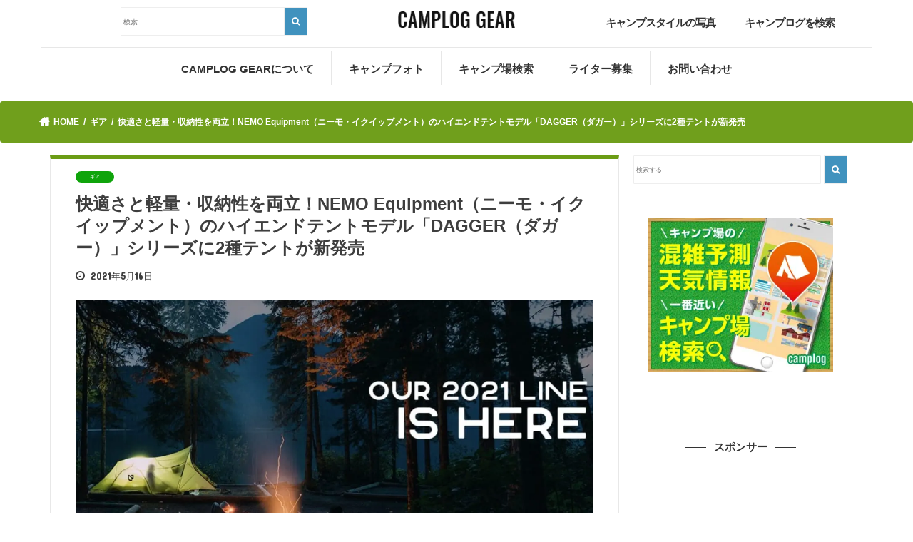

--- FILE ---
content_type: text/html; charset=UTF-8
request_url: https://gear.camplog.jp/%E3%82%AE%E3%82%A2/gear-162/
body_size: 19161
content:
<!doctype html>
<!--[if lt IE 7]><html lang="ja" class="no-js lt-ie9 lt-ie8 lt-ie7"><![endif]-->
<!--[if (IE 7)&!(IEMobile)]><html lang="ja" class="no-js lt-ie9 lt-ie8"><![endif]-->
<!--[if (IE 8)&!(IEMobile)]><html lang="ja" class="no-js lt-ie9"><![endif]-->
<!--[if gt IE 8]><!--> <html lang="ja" class="no-js"><!--<![endif]-->

<head>
<meta charset="utf-8">
<meta http-equiv="X-UA-Compatible" content="IE=edge">
<title>  快適さと軽量・収納性を両立！NEMO Equipment（ニーモ・イクイップメント）のハイエンドテントモデル「DAGGER（ダガー）」シリーズに2種テントが新発売 | CAMPLOG GEAR</title>
<meta name="HandheldFriendly" content="True">
<meta name="MobileOptimized" content="320">
<meta name="viewport" content="width=device-width, initial-scale=1"/>


<link rel="pingback" href="https://gear.camplog.jp/xmlrpc.php">
<link href="https://gear.camplog.jp/wp-content/themes/jstork_new/library/css/bootstrap.css" rel="stylesheet">
<link href="https://gear.camplog.jp/wp-content/themes/jstork_new/library/css/bootstrap.min.css" rel="stylesheet">
<script src="https://kit.fontawesome.com/22cde85970.js" crossorigin="anonymous"></script>
<!--[if IE]>
<![endif]-->

<!-- GAタグ -->
<script>
  (function(i,s,o,g,r,a,m){i['GoogleAnalyticsObject']=r;i[r]=i[r]||function(){
  (i[r].q=i[r].q||[]).push(arguments)},i[r].l=1*new Date();a=s.createElement(o),
  m=s.getElementsByTagName(o)[0];a.async=1;a.src=g;m.parentNode.insertBefore(a,m)
  })(window,document,'script','//www.google-analytics.com/analytics.js','ga');

  ga('create', 'UA-86260667-3', 'auto');
  ga('send', 'pageview');

</script>


<link rel='dns-prefetch' href='//ajax.googleapis.com' />
<link rel='dns-prefetch' href='//maxcdn.bootstrapcdn.com' />
<link href='https://www.google-analytics.com' rel='preconnect' />
<link href='https://fonts.googleapis.com' rel='preconnect' />
<link href='https://ajax.googleapis.com' rel='preconnect' />
<link href='https://cdnjs.cloudflare.com' rel='preconnect' />
<link href='https://www.googletagmanager.com' rel='preconnect' />
<link href='https://adservice.google.com' rel='preconnect' />
<link href='https://i.moshimo.com' rel='preconnect' />
<link href='https://s0.wp.com' rel='preconnect' />
<link href='https://secure.gravatar.com' rel='preconnect' />
<link href='https://stats.wp.com' rel='preconnect' />
<link href='https://cdn.jsdelivr.net' rel='preconnect' />
<link href='https://googleads.g.doubleclick.net' rel='preconnect' />
<link href='https://www.googletagservices.com' rel='preconnect' />
<link href='https://pixel.wp.com' rel='preconnect' />
<link href='https://moat.com' rel='preconnect' />
<link href='https://wp.com' rel='preconnect' />
<link href='https://www.doubleclickbygoogle.com' rel='preconnect' />
<link href='https://partner.googleadservices.com' rel='preconnect' />
<link href='https://google.com' rel='preconnect' />
<link href='https://maxcdn.bootstrapcdn.com' rel='preconnect' />
<link href='https://fonts.gstatic.com' crossorigin='anonymous' rel='preconnect' />
<link rel="alternate" type="application/rss+xml" title="CAMPLOG GEAR &raquo; フィード" href="https://gear.camplog.jp/feed/" />
<link rel="alternate" type="application/rss+xml" title="CAMPLOG GEAR &raquo; コメントフィード" href="https://gear.camplog.jp/comments/feed/" />

<!-- SEO SIMPLE PACK 1.3.1 -->
<title>快適さと軽量・収納性を両立！NEMO Equipment（ニーモ・イクイップメント）のハイエンドテントモデル「DAGGER（ダガー）」シリーズに2種テントが新発売 | CAMPLOG GEAR</title>
<meta name="description" content="最近ではキャンプに出掛けると言えば、現地まで車で乗り付けてと言うことが多いですが、徒歩と公共交通機関で移動するバックパッキングや登山を伴うキャンプ人気もいまだ健在です。後者の場合一番考えなければならないことは、「どうやって持って行く装備を少なくするか」ということで、そのためにはどうしても多少の不自由も我慢しなければならないというところがあります。そこで今回は、バックパッカーやハイカーに最適なテントが新発売されましたので紹介したいと思います。ブランド紹介今回紹介する製品は、2002年にアメリカで設立されたアウトドアギアブランド「NEMO Equipment（ニーモ・イクイップメント）」が製造して">
<link rel="canonical" href="https://gear.camplog.jp/%e3%82%ae%e3%82%a2/gear-162/">
<meta property="og:locale" content="ja_JP">
<meta property="og:image" content="https://gear.camplog.jp/wp-content/uploads/2021/05/nemo-e1612395046930.jpg">
<meta property="og:title" content="快適さと軽量・収納性を両立！NEMO Equipment（ニーモ・イクイップメント）のハイエンドテントモデル「DAGGER（ダガー）」シリーズに2種テントが新発売 | CAMPLOG GEAR">
<meta property="og:description" content="最近ではキャンプに出掛けると言えば、現地まで車で乗り付けてと言うことが多いですが、徒歩と公共交通機関で移動するバックパッキングや登山を伴うキャンプ人気もいまだ健在です。後者の場合一番考えなければならないことは、「どうやって持って行く装備を少なくするか」ということで、そのためにはどうしても多少の不自由も我慢しなければならないというところがあります。そこで今回は、バックパッカーやハイカーに最適なテントが新発売されましたので紹介したいと思います。ブランド紹介今回紹介する製品は、2002年にアメリカで設立されたアウトドアギアブランド「NEMO Equipment（ニーモ・イクイップメント）」が製造して">
<meta property="og:url" content="https://gear.camplog.jp/%e3%82%ae%e3%82%a2/gear-162/">
<meta property="og:site_name" content="CAMPLOG GEAR">
<meta property="og:type" content="article">
<meta name="twitter:card" content="summary">

<!-- / SEO SIMPLE PACK -->
<link rel='stylesheet' id='wp-block-library-css'  href='https://gear.camplog.jp/wp-includes/css/dist/block-library/style.min.css' type='text/css' media='all' />
<link rel='stylesheet' id='wordpress-popular-posts-css-css'  href='https://gear.camplog.jp/wp-content/plugins/wordpress-popular-posts/assets/css/wpp.css' type='text/css' media='all' />
<link rel='stylesheet' id='yyi_rinker_stylesheet-css'  href='https://gear.camplog.jp/wp-content/plugins/yyi-rinker/css/style.css?v=1.11.1' type='text/css' media='all' />
<link rel='stylesheet' id='style-css'  href='https://gear.camplog.jp/wp-content/themes/jstork_new/style.css' type='text/css' media='all' />
<link rel='stylesheet' id='slick-css'  href='https://gear.camplog.jp/wp-content/themes/jstork_new/library/css/slick.css' type='text/css' media='all' />
<link rel='stylesheet' id='shortcode-css'  href='https://gear.camplog.jp/wp-content/themes/jstork_new/library/css/shortcode.css' type='text/css' media='all' />
<link rel='stylesheet' id='gf_Concert-css'  href='//fonts.googleapis.com/css?family=Concert+One' type='text/css' media='all' />
<link rel='stylesheet' id='gf_Lato-css'  href='//fonts.googleapis.com/css?family=Lato' type='text/css' media='all' />
<link rel='stylesheet' id='fontawesome-css'  href='//maxcdn.bootstrapcdn.com/font-awesome/4.7.0/css/font-awesome.min.css' type='text/css' media='all' />
<link rel='stylesheet' id='remodal-css'  href='https://gear.camplog.jp/wp-content/themes/jstork_new/library/css/remodal.css' type='text/css' media='all' />
<link rel='stylesheet' id='animate-css'  href='https://gear.camplog.jp/wp-content/themes/jstork_new/library/css/animate.min.css' type='text/css' media='all' />
<script type='application/json' id='wpp-json'>
{"sampling_active":0,"sampling_rate":100,"ajax_url":"https:\/\/gear.camplog.jp\/wp-json\/wordpress-popular-posts\/v1\/popular-posts","ID":53770,"token":"c1da478366","lang":0,"debug":0}
</script>
<script type='text/javascript' async='async' src='https://gear.camplog.jp/wp-content/plugins/wordpress-popular-posts/assets/js/wpp.min.js' id='wpp-js-js'></script>
<script type='text/javascript' src='//ajax.googleapis.com/ajax/libs/jquery/1.12.4/jquery.min.js' id='jquery-js'></script>
<link rel="https://api.w.org/" href="https://gear.camplog.jp/wp-json/" /><link rel="alternate" type="application/json" href="https://gear.camplog.jp/wp-json/wp/v2/posts/53770" /><link rel="EditURI" type="application/rsd+xml" title="RSD" href="https://gear.camplog.jp/xmlrpc.php?rsd" />
<link rel="wlwmanifest" type="application/wlwmanifest+xml" href="https://gear.camplog.jp/wp-includes/wlwmanifest.xml" /> 
<link rel='prev' title='iPhoneユーザーに朗報！大事なものに付けておけば紛失したときに探してくれる『AirTag（エアタグ）』が新発売' href='https://gear.camplog.jp/%e3%82%ae%e3%82%a2/gear-161/' />
<link rel='next' title='【BE-PAL2021年6月号】毎年恒例のミニシェラカップ♪今年のデザインはドラえもんだ！' href='https://gear.camplog.jp/%e6%9b%b8%e7%b1%8d%e3%83%bb%e9%9b%91%e8%aa%8c/%e3%80%90be-pal2021%e5%b9%b46%e6%9c%88%e5%8f%b7%e3%80%91%e6%af%8e%e5%b9%b4%e6%81%92%e4%be%8b%e3%81%ae%e3%83%9f%e3%83%8b%e3%82%b7%e3%82%a7%e3%83%a9%e3%82%ab%e3%83%83%e3%83%97%e2%99%aa%e4%bb%8a%e5%b9%b4/' />

<link rel='shortlink' href='https://gear.camplog.jp/?p=53770' />
<link rel="alternate" type="application/json+oembed" href="https://gear.camplog.jp/wp-json/oembed/1.0/embed?url=https%3A%2F%2Fgear.camplog.jp%2F%25e3%2582%25ae%25e3%2582%25a2%2Fgear-162%2F" />
<link rel="alternate" type="text/xml+oembed" href="https://gear.camplog.jp/wp-json/oembed/1.0/embed?url=https%3A%2F%2Fgear.camplog.jp%2F%25e3%2582%25ae%25e3%2582%25a2%2Fgear-162%2F&#038;format=xml" />
<style>
.yyi-rinker-images {
    display: flex;
    justify-content: center;
    align-items: center;
    position: relative;

}
div.yyi-rinker-image img.yyi-rinker-main-img.hidden {
    display: none;
}

.yyi-rinker-images-arrow {
    cursor: pointer;
    position: absolute;
    top: 50%;
    display: block;
    margin-top: -11px;
    opacity: 0.6;
    width: 22px;
}

.yyi-rinker-images-arrow-left{
    left: -10px;
}
.yyi-rinker-images-arrow-right{
    right: -10px;
}

.yyi-rinker-images-arrow-left.hidden {
    display: none;
}

.yyi-rinker-images-arrow-right.hidden {
    display: none;
}
div.yyi-rinker-contents.yyi-rinker-design-tate  div.yyi-rinker-box{
    flex-direction: column;
}

div.yyi-rinker-contents.yyi-rinker-design-slim div.yyi-rinker-box .yyi-rinker-links {
    flex-direction: column;
}

div.yyi-rinker-contents.yyi-rinker-design-slim div.yyi-rinker-info {
    width: 100%;
}

div.yyi-rinker-contents.yyi-rinker-design-slim .yyi-rinker-title {
    text-align: center;
}

div.yyi-rinker-contents.yyi-rinker-design-slim .yyi-rinker-links {
    text-align: center;
}
div.yyi-rinker-contents.yyi-rinker-design-slim .yyi-rinker-image {
    margin: auto;
}

div.yyi-rinker-contents.yyi-rinker-design-slim div.yyi-rinker-info ul.yyi-rinker-links li {
	align-self: stretch;
}
div.yyi-rinker-contents.yyi-rinker-design-slim div.yyi-rinker-box div.yyi-rinker-info {
	padding: 0;
}
div.yyi-rinker-contents.yyi-rinker-design-slim div.yyi-rinker-box {
	flex-direction: column;
	padding: 14px 5px 0;
}

.yyi-rinker-design-slim div.yyi-rinker-box div.yyi-rinker-info {
	text-align: center;
}

.yyi-rinker-design-slim div.price-box span.price {
	display: block;
}

div.yyi-rinker-contents.yyi-rinker-design-slim div.yyi-rinker-info div.yyi-rinker-title a{
	font-size:16px;
}

div.yyi-rinker-contents.yyi-rinker-design-slim ul.yyi-rinker-links li.amazonkindlelink:before,  div.yyi-rinker-contents.yyi-rinker-design-slim ul.yyi-rinker-links li.amazonlink:before,  div.yyi-rinker-contents.yyi-rinker-design-slim ul.yyi-rinker-links li.rakutenlink:before, div.yyi-rinker-contents.yyi-rinker-design-slim ul.yyi-rinker-links li.yahoolink:before, div.yyi-rinker-contents.yyi-rinker-design-slim ul.yyi-rinker-links li.mercarilink:before {
	font-size:12px;
}

div.yyi-rinker-contents.yyi-rinker-design-slim ul.yyi-rinker-links li a {
	font-size: 13px;
}
.entry-content ul.yyi-rinker-links li {
	padding: 0;
}

div.yyi-rinker-contents .yyi-rinker-attention.attention_desing_right_ribbon {
    width: 89px;
    height: 91px;
    position: absolute;
    top: -1px;
    right: -1px;
    left: auto;
    overflow: hidden;
}

div.yyi-rinker-contents .yyi-rinker-attention.attention_desing_right_ribbon span {
    display: inline-block;
    width: 146px;
    position: absolute;
    padding: 4px 0;
    left: -13px;
    top: 12px;
    text-align: center;
    font-size: 12px;
    line-height: 24px;
    -webkit-transform: rotate(45deg);
    transform: rotate(45deg);
    box-shadow: 0 1px 3px rgba(0, 0, 0, 0.2);
}

div.yyi-rinker-contents .yyi-rinker-attention.attention_desing_right_ribbon {
    background: none;
}
.yyi-rinker-attention.attention_desing_right_ribbon .yyi-rinker-attention-after,
.yyi-rinker-attention.attention_desing_right_ribbon .yyi-rinker-attention-before{
display:none;
}
div.yyi-rinker-use-right_ribbon div.yyi-rinker-title {
    margin-right: 2rem;
}

				</style><style type="text/css">
body{color: #3E3E3E;}
a, #breadcrumb li.bc_homelink a::before, .authorbox .author_sns li a::before{color: #1BB4D3;}
a:hover{color: #E69B9B;}
.article-footer .post-categories li a,.article-footer .tags a,.accordionBtn{  background: #1BB4D3;  border-color: #1BB4D3;}
.article-footer .tags a{color:#1BB4D3; background: none;}
.article-footer .post-categories li a:hover,.article-footer .tags a:hover,.accordionBtn.active{ background:#E69B9B;  border-color:#E69B9B;}
input[type="text"],input[type="password"],input[type="datetime"],input[type="datetime-local"],input[type="date"],input[type="month"],input[type="time"],input[type="week"],input[type="number"],input[type="email"],input[type="url"],input[type="search"],input[type="tel"],input[type="color"],select,textarea,.field { background-color: #ffffff;}
.header{color: #ffffff;}
.bgfull .header,.header.bg,.header #inner-header,.menu-sp{background: #1bb4d3;}
#logo a{color: #eeee22;}
#g_nav .nav li a,.nav_btn,.menu-sp a,.menu-sp a,.menu-sp > ul:after{color: #edf9fc;}
#logo a:hover,#g_nav .nav li a:hover,.nav_btn:hover{color:#eeeeee;}
@media only screen and (min-width: 768px) {
.nav > li > a:after{background: #eeeeee;}
.nav ul {background: #666666;}
#g_nav .nav li ul.sub-menu li a{color: #f7f7f7;}
}
@media only screen and (max-width: 1165px) {
.site_description{background: #1bb4d3; color: #ffffff;}
}
#inner-content, #breadcrumb, .entry-content blockquote:before, .entry-content blockquote:after{background: #ffffff}
.top-post-list .post-list:before{background: #1BB4D3;}
.widget li a:after{color: #1BB4D3;}
.entry-content h2,.widgettitle,.accordion::before{background: #1bb4d3; color: #ffffff;}
.entry-content h3{border-color: #1bb4d3;}
.h_boader .entry-content h2{border-color: #1bb4d3; color: #3E3E3E;}
.h_balloon .entry-content h2:after{border-top-color: #1bb4d3;}
.entry-content ul li:before{ background: #1bb4d3;}
.entry-content ol li:before{ background: #1bb4d3;}
.post-list-card .post-list .eyecatch .cat-name,.top-post-list .post-list .eyecatch .cat-name,.byline .cat-name,.single .authorbox .author-newpost li .cat-name,.related-box li .cat-name,.carouselwrap .cat-name,.eyecatch .cat-name{background: #fcee21; color:  #444444;}
ul.wpp-list li a:before{background: #1bb4d3; color: #ffffff;}
.readmore a{border:1px solid #1BB4D3;color:#1BB4D3;}
.readmore a:hover{background:#1BB4D3;color:#fff;}
.btn-wrap a{background: #1BB4D3;border: 1px solid #1BB4D3;}
.btn-wrap a:hover{background: #E69B9B;border-color: #E69B9B;}
.btn-wrap.simple a{border:1px solid #1BB4D3;color:#1BB4D3;}
.btn-wrap.simple a:hover{background:#1BB4D3;}
.blue-btn, .comment-reply-link, #submit { background-color: #1BB4D3; }
.blue-btn:hover, .comment-reply-link:hover, #submit:hover, .blue-btn:focus, .comment-reply-link:focus, #submit:focus {background-color: #E69B9B; }
#sidebar1{color: #444444;}
.widget:not(.widget_text) a{color:#666666;}
.widget:not(.widget_text) a:hover{color:#999999;}
.bgfull #footer-top,#footer-top .inner,.cta-inner{background-color: #666666; color: #CACACA;}
.footer a,#footer-top a{color: #f7f7f7;}
#footer-top .widgettitle{color: #CACACA;}
.bgfull .footer,.footer.bg,.footer .inner {background-color: #666666;color: #CACACA;}
.footer-links li a:before{ color: #1bb4d3;}
.pagination a, .pagination span,.page-links a{border-color: #1BB4D3; color: #1BB4D3;}
.pagination .current,.pagination .current:hover,.page-links ul > li > span{background-color: #1BB4D3; border-color: #1BB4D3;}
.pagination a:hover, .pagination a:focus,.page-links a:hover, .page-links a:focus{background-color: #1BB4D3; color: #fff;}
</style>
<script type="text/javascript">
jQuery(function($) {
    $(".entry-content table").each(function() {
		// テーブルの列数を取得する
		var column = $(this).find('tr:eq(0) td').length;

		// 2列のテーブル（水平構造として扱う）
		if (column == 2) {
			$(this).addClass('responsive-horizontal-table');
		}
		// 3列以上のテーブル（垂直構造として扱う）
		if (column >= 3) {
			$(this).addClass('responsive-vertical-table');
			
			// 1行目のTDタグを取得（見出しとして扱う）
			var first_row = [];
			for (var i = 0; i < column; i++) {
				first_row[i] = $(this).find('tr:eq(0) td')[i].innerHTML;
			}
			$(this).find("tbody tr:nth-child(n+2)").each(function() {
			    var i = 0;
			    $(this).find("td").each(function() {
			        $(this).before('<td class="responsive-td">'+first_row[i]+'</td>');
			        i++;
			    });
			});
		}
    });
});
</script>
<link href="https://gear.camplog.jp/wp-content/themes/jstork_new/library/css/design.css" rel="stylesheet">

</head>

<body class="post-template-default single single-post postid-53770 single-format-standard bgnormal pannavi_on h_default sidebarright undo_off">
	<div id="container">

<header class="header animated fadeIn " role="banner">


<div id="inner-header" class="wrap cf">



	<!--------------------------------------------------
	mobile
	-------------------------------------------------->
	<div id="logo" class="visible-xs gf ">

	<h1 class="h1 img"><a href="https://gear.camplog.jp" rel="nofollow" data-wpel-link="internal"><picture>
<source type="image/webp" srcset="https://gear.camplog.jp/wp-content/themes/jstork_new/library/images/camplog-gear.png.webp"/>
<img src="https://gear.camplog.jp/wp-content/themes/jstork_new/library/images/camplog-gear.png" alt="CAMPLOG GEAR"/>
</picture>
</a></h1>
		</div>


<!--------------------------------------------------
PC
-------------------------------------------------->
<div class="row hidden-xs" style="border-bottom: .1px solid #e7e7e7;}">
	<div class="col-md-1 col-sm-1">
	</div>
<div class="col-md-3 col-sm-3">
	<!-- 検索フォーム-->
		<div id="search-2" class="widget widget_search">
			<form role="search" method="get" id="searchform" class="searchform cf" action="https://gear.camplog.jp/">
				<input type="search" placeholder="検索" value="" name="s" id="s">
				<button type="submit" id="searchsubmit"><i class="fa fa-search"></i></button>
				</form>
			</div>
</div>
<div class="col-md-1 col-sm-1">
</div>
<div class="col-md-2 col-sm-2">
	<div id="logo" class="gf ">
	
<h1 class="h1 img"><a href="https://gear.camplog.jp" rel="nofollow" data-wpel-link="internal"><picture>
<source type="image/webp" srcset="https://gear.camplog.jp/wp-content/themes/jstork_new/library/images/camplog-gear.png.webp"/>
<img src="https://gear.camplog.jp/wp-content/themes/jstork_new/library/images/camplog-gear.png" alt="CAMPLOG GEAR"/>
</picture>
</a></h1>

		</div>
</div>
<div class="col-md-1 col-sm-1">
</div>
<div class="nav1 col-md-2 col-sm-2">
	<ul><li><a href="https://www.instagram.com/explore/tags/camploggear/?hl=ja" data-wpel-link="external" target="_blank" rel="external noopener noreferrer">キャンプスタイルの写真</a></li></ul>
</div>
<div class="nav1 col-md-2 col-sm-2">
	<ul><li><a href="https://camplog.jp/" data-wpel-link="external" target="_blank" rel="external noopener noreferrer">キャンプログを検索</a></li></ul>
</div>

</div>




	<a href="#searchbox" data-remodal-target="searchbox" class="visible-xs nav_btn search_btn"><span class="text gf"></span></a>
	<a href="#spnavi" data-remodal-target="spnavi" class="visible-xs nav_menubtn"><picture style="width: 40px;
	    height: 20px;
	    padding: 3px;
	    position: absolute;
	    top: 20px;
	    right: 5px;">
<source type="image/webp" srcset="https://gear.camplog.jp/wp-content/themes/jstork_new/library/images/menu_sp.png.webp"/>
<img src="https://gear.camplog.jp/wp-content/themes/jstork_new/library/images/menu_sp.png" alt="CAMPLOG GEAR"/>
</picture>

		</a>
<nav id="g_nav" class="hidden-xs" role="navigation">
<ul id="menu-%e3%83%a1%e3%82%a4%e3%83%b3%e3%83%a1%e3%83%8b%e3%83%a5%e3%83%bc" class="nav top-nav cf"><li id="menu-item-27" class="menu-item menu-item-type-post_type menu-item-object-page menu-item-27"><a href="https://gear.camplog.jp/about/" data-wpel-link="internal">CAMPLOG GEARについて<span class="gf">ABOUT</span></a></li>
<li id="menu-item-5043" class="menu-item menu-item-type-custom menu-item-object-custom menu-item-5043"><a href="https://www.instagram.com/explore/tags/camploggear/?hl=ja" data-wpel-link="external" target="_blank" rel="external noopener noreferrer">キャンプフォト<span class="gf">Instagram</span></a></li>
<li id="menu-item-1876" class="menu-item menu-item-type-custom menu-item-object-custom menu-item-1876"><a target="_blank" rel="noopener noreferrer external" href="https://camplog.jp/" data-wpel-link="external">キャンプ場検索<span class="gf">CAMPLOG</span></a></li>
<li id="menu-item-47" class="menu-item menu-item-type-post_type menu-item-object-page menu-item-47"><a href="https://gear.camplog.jp/writer/" data-wpel-link="internal">ライター募集<span class="gf">RECRUIT</span></a></li>
<li id="menu-item-30" class="menu-item menu-item-type-post_type menu-item-object-page menu-item-30"><a href="https://gear.camplog.jp/contact/" data-wpel-link="internal">お問い合わせ<span class="gf">CONTACT</span></a></li>
</ul></nav>


</div>
</header>

<div class="remodal" data-remodal-id="spnavi" data-remodal-options="hashTracking:false">
<button data-remodal-action="close" class="remodal-close"><span class="text gf">CLOSE</span></button>
<div id="pages-3" class="widget widget_pages"><h4 class="widgettitle"><span>アウトドア情報</span></h4>
			<ul>
				<li class="page_item page-item-708"><a href="https://gear.camplog.jp/%e3%82%a2%e3%82%a6%e3%83%88%e3%83%89%e3%82%a2%e7%94%a8%e8%aa%9e/" data-wpel-link="internal">アウトドア用語集</a></li>
<li class="page_item page-item-598"><a href="https://gear.camplog.jp/%e3%82%ad%e3%83%a3%e3%83%b3%e3%83%97%e3%82%a2%e3%83%97%e3%83%aa%e4%b8%80%e8%a6%a7/" data-wpel-link="internal">キャンプアプリ一覧</a></li>
<li class="page_item page-item-16829"><a href="https://gear.camplog.jp/%e3%83%97%e3%83%a9%e3%82%a4%e3%83%90%e3%82%b7%e3%83%bc%e3%83%9d%e3%83%aa%e3%82%b7%e3%83%bc/" data-wpel-link="internal">プライバシーポリシー</a></li>
<li class="page_item page-item-4820"><a href="https://gear.camplog.jp/%e5%8b%95%e7%94%bb/" data-wpel-link="internal">動画</a></li>
<li class="page_item page-item-449"><a href="https://gear.camplog.jp/%e5%9b%bd%e5%86%85%e3%81%ae%e3%82%a2%e3%82%a6%e3%83%88%e3%83%89%e3%82%a2%e3%83%96%e3%83%a9%e3%83%b3%e3%83%89%e4%b8%80%e8%a6%a7/" data-wpel-link="internal">国内のアウトドアブランド一覧</a></li>
			</ul>

			</div><div id="categories-4" class="widget widget_categories"><h4 class="widgettitle"><span>カテゴリ一覧</span></h4>
			<ul>
					<li class="cat-item cat-item-2425"><a href="https://gear.camplog.jp/article/ai/" data-wpel-link="internal">AI記事</a>
</li>
	<li class="cat-item cat-item-237"><a href="https://gear.camplog.jp/article/%e3%82%a2%e3%82%a6%e3%83%88%e3%83%89%e3%82%a2%e3%82%b7%e3%83%a7%e3%83%83%e3%83%97/" data-wpel-link="internal">アウトドアショップ</a>
</li>
	<li class="cat-item cat-item-204"><a href="https://gear.camplog.jp/article/%e3%82%a2%e3%82%af%e3%83%86%e3%82%a3%e3%83%93%e3%83%86%e3%82%a3/" data-wpel-link="internal">アクティビティ</a>
</li>
	<li class="cat-item cat-item-9"><a href="https://gear.camplog.jp/article/%e3%82%a4%e3%83%99%e3%83%b3%e3%83%88/" data-wpel-link="internal">イベント</a>
</li>
	<li class="cat-item cat-item-292"><a href="https://gear.camplog.jp/article/%e3%82%a4%e3%83%b3%e3%82%bf%e3%83%93%e3%83%a5%e3%83%bc/" data-wpel-link="internal">インタビュー</a>
</li>
	<li class="cat-item cat-item-3"><a href="https://gear.camplog.jp/article/%e3%82%ae%e3%82%a2/" data-wpel-link="internal">ギア</a>
</li>
	<li class="cat-item cat-item-10"><a href="https://gear.camplog.jp/article/%e3%82%ad%e3%83%a3%e3%83%b3%e3%83%97/" data-wpel-link="internal">キャンプ</a>
</li>
	<li class="cat-item cat-item-257"><a href="https://gear.camplog.jp/article/%e3%82%ad%e3%83%a3%e3%83%b3%e3%83%97%e3%83%ac%e3%83%9d/" data-wpel-link="internal">キャンプレポ</a>
</li>
	<li class="cat-item cat-item-8"><a href="https://gear.camplog.jp/article/%e3%82%ad%e3%83%a3%e3%83%b3%e3%83%97%e5%a0%b4/" data-wpel-link="internal">キャンプ場</a>
</li>
	<li class="cat-item cat-item-6"><a href="https://gear.camplog.jp/article/%e3%82%ad%e3%83%a3%e3%83%b3%e3%83%97%e6%96%99%e7%90%86/" data-wpel-link="internal">キャンプ料理</a>
</li>
	<li class="cat-item cat-item-38"><a href="https://gear.camplog.jp/article/%e3%82%ad%e3%83%a3%e3%83%b3%e3%83%97%e8%a1%93/" data-wpel-link="internal">キャンプ術</a>
</li>
	<li class="cat-item cat-item-785"><a href="https://gear.camplog.jp/article/%e3%82%af%e3%83%a9%e3%82%a6%e3%83%89%e3%83%95%e3%82%a1%e3%83%b3%e3%83%87%e3%82%a3%e3%83%b3%e3%82%b0/" data-wpel-link="internal">クラウドファンディング</a>
</li>
	<li class="cat-item cat-item-702"><a href="https://gear.camplog.jp/article/%e3%82%b0%e3%83%ab%e3%83%a1/" data-wpel-link="internal">グルメ</a>
</li>
	<li class="cat-item cat-item-184"><a href="https://gear.camplog.jp/article/%e3%81%9d%e3%81%ae%e4%bb%96/" data-wpel-link="internal">その他</a>
</li>
	<li class="cat-item cat-item-258"><a href="https://gear.camplog.jp/article/%e3%83%86%e3%83%b3%e3%83%88%e3%82%b5%e3%82%a4%e3%83%88%e7%b4%b9%e4%bb%8b/" data-wpel-link="internal">テントサイト紹介</a>
</li>
	<li class="cat-item cat-item-7"><a href="https://gear.camplog.jp/article/%e3%83%90%e3%83%bc%e3%83%99%e3%82%ad%e3%83%a5%e3%83%bc/" data-wpel-link="internal">バーベキュー</a>
</li>
	<li class="cat-item cat-item-77"><a href="https://gear.camplog.jp/article/%e3%83%95%e3%82%a1%e3%83%83%e3%82%b7%e3%83%a7%e3%83%b3/" data-wpel-link="internal">ファッション</a>
</li>
	<li class="cat-item cat-item-381"><a href="https://gear.camplog.jp/article/%e5%ae%bf%e6%b3%8a%e6%96%bd%e8%a8%ad/" data-wpel-link="internal">宿泊施設</a>
</li>
	<li class="cat-item cat-item-846"><a href="https://gear.camplog.jp/article/%e6%9b%b8%e7%b1%8d%e3%83%bb%e9%9b%91%e8%aa%8c/" data-wpel-link="internal">書籍・雑誌</a>
</li>
	<li class="cat-item cat-item-1"><a href="https://gear.camplog.jp/article/%e6%9c%aa%e5%88%86%e9%a1%9e/" data-wpel-link="internal">未分類</a>
</li>
	<li class="cat-item cat-item-45"><a href="https://gear.camplog.jp/article/%e7%99%bb%e5%b1%b1/" data-wpel-link="internal">登山</a>
</li>
	<li class="cat-item cat-item-222"><a href="https://gear.camplog.jp/article/%e8%bb%8a/" data-wpel-link="internal">車</a>
</li>
			</ul>

			</div><button data-remodal-action="close" class="remodal-close"><span class="text gf">CLOSE</span></button>
</div>



<div class="remodal searchbox" data-remodal-id="searchbox" data-remodal-options="hashTracking:false">
<div class="search cf"><dl><dt>キーワードで記事を検索</dt><dd><form role="search" method="get" id="searchform" class="searchform cf" action="https://gear.camplog.jp/" >
		<input type="search" placeholder="検索する" value="" name="s" id="s" />
		<button type="submit" id="searchsubmit" ><i class="fa fa-search"></i></button>
		</form></dd></dl></div>
<button data-remodal-action="close" class="remodal-close"><span class="text gf">CLOSE</span></button>
</div>





<div id="breadcrumb" class="breadcrumb inner wrap cf"><ul><li itemscope itemtype="//data-vocabulary.org/Breadcrumb" class="bc_homelink"><a href="https://gear.camplog.jp/" itemprop="url" data-wpel-link="internal"><span itemprop="title"> HOME</span></a></li><li itemscope itemtype="//data-vocabulary.org/Breadcrumb"><a href="https://gear.camplog.jp/article/%e3%82%ae%e3%82%a2/" itemprop="url" data-wpel-link="internal"><span itemprop="title">ギア</span></a></li><li>快適さと軽量・収納性を両立！NEMO Equipment（ニーモ・イクイップメント）のハイエンドテントモデル「DAGGER（ダガー）」シリーズに2種テントが新発売</li></ul></div>
<div id="content">
<div id="inner-content" class="wrap cf">

<main id="main" class="m-all t-all d-5of7 cf" role="main">
<article id="post-53770" class="post-53770 post type-post status-publish format-standard has-post-thumbnail hentry category-3 article cf" role="article">
<header class="article-header entry-header">
<p class="byline entry-meta vcard cf">

	<span class="cat-name cat-id-3">ギア</span>

<span class="writer name author"><span class="fn">grande051</span></span>
</p>

<h1 class="entry-title single-title" itemprop="headline" rel="bookmark">快適さと軽量・収納性を両立！NEMO Equipment（ニーモ・イクイップメント）のハイエンドテントモデル「DAGGER（ダガー）」シリーズに2種テントが新発売</h1>


<!-- MODIFY CODE 2020/08/18 By 義友堂 start -->
<!-- 記事作成日 -->
<!-- <time class="date gf entry-date updated"  datetime="2021-05-16">2021.05.16</time> -->
<time class="date gf entry-date updated"  datetime="2021年5月16日">2021年5月16日</time>

<!-- 記事更新日 -->
<!--  -->
<!-- MODIFY CODE 2020/08/18 By 義友堂 end -->



<figure class="eyecatch">
<picture class="attachment-post-thumbnail size-post-thumbnail wp-post-image" loading="lazy">
<source type="image/webp" srcset="https://gear.camplog.jp/wp-content/uploads/2021/05/nemo-e1612395046930.jpg.webp 1280w, https://gear.camplog.jp/wp-content/uploads/2021/05/nemo-e1612395046930-300x169.jpg.webp 300w, https://gear.camplog.jp/wp-content/uploads/2021/05/nemo-e1612395046930-1024x575.jpg.webp 1024w, https://gear.camplog.jp/wp-content/uploads/2021/05/nemo-e1612395046930-768x431.jpg.webp 768w" sizes="(max-width: 1280px) 100vw, 1280px"/>
<img width="1280" height="719" src="https://gear.camplog.jp/wp-content/uploads/2021/05/nemo-e1612395046930.jpg" alt="" loading="lazy" srcset="https://gear.camplog.jp/wp-content/uploads/2021/05/nemo-e1612395046930.jpg 1280w, https://gear.camplog.jp/wp-content/uploads/2021/05/nemo-e1612395046930-300x169.jpg 300w, https://gear.camplog.jp/wp-content/uploads/2021/05/nemo-e1612395046930-1024x575.jpg 1024w, https://gear.camplog.jp/wp-content/uploads/2021/05/nemo-e1612395046930-768x431.jpg 768w" sizes="(max-width: 1280px) 100vw, 1280px"/>
</picture>
</figure>
<!-- DELETE CODE 2020/08/18 By 義友堂 start -->
<!-- <div class="share short">
<div class="sns">
<ul class="cf">

<li class="twitter">
<a target="blank" href="//twitter.com/intent/tweet?url=https%3A%2F%2Fgear.camplog.jp%2F%25e3%2582%25ae%25e3%2582%25a2%2Fgear-162%2F&amp;text=%E5%BF%AB%E9%81%A9%E3%81%95%E3%81%A8%E8%BB%BD%E9%87%8F%E3%83%BB%E5%8F%8E%E7%B4%8D%E6%80%A7%E3%82%92%E4%B8%A1%E7%AB%8B%EF%BC%81NEMO+Equipment%EF%BC%88%E3%83%8B%E3%83%BC%E3%83%A2%E3%83%BB%E3%82%A4%E3%82%AF%E3%82%A4%E3%83%83%E3%83%97%E3%83%A1%E3%83%B3%E3%83%88%EF%BC%89%E3%81%AE%E3%83%8F%E3%82%A4%E3%82%A8%E3%83%B3%E3%83%89%E3%83%86%E3%83%B3%E3%83%88%E3%83%A2%E3%83%87%E3%83%AB%E3%80%8CDAGGER%EF%BC%88%E3%83%80%E3%82%AC%E3%83%BC%EF%BC%89%E3%80%8D%E3%82%B7%E3%83%AA%E3%83%BC%E3%82%BA%E3%81%AB2%E7%A8%AE%E3%83%86%E3%83%B3%E3%83%88%E3%81%8C%E6%96%B0%E7%99%BA%E5%A3%B2&amp;tw_p=tweetbutton" onclick="window.open(this.href, &#039;tweetwindow&#039;, &#039;width=550, height=450,personalbar=0,toolbar=0,scrollbars=1,resizable=1&#039;); return false;" data-wpel-link="external" rel="external noopener noreferrer"><i class="fab fa-twitter"></i><span class="text">ツイート</span><span class="count"></span></a>
</li>

<li class="facebook">
<a href="//www.facebook.com/sharer.php?src=bm&amp;u=https%3A%2F%2Fgear.camplog.jp%2F%25e3%2582%25ae%25e3%2582%25a2%2Fgear-162%2F&amp;t=%E5%BF%AB%E9%81%A9%E3%81%95%E3%81%A8%E8%BB%BD%E9%87%8F%E3%83%BB%E5%8F%8E%E7%B4%8D%E6%80%A7%E3%82%92%E4%B8%A1%E7%AB%8B%EF%BC%81NEMO+Equipment%EF%BC%88%E3%83%8B%E3%83%BC%E3%83%A2%E3%83%BB%E3%82%A4%E3%82%AF%E3%82%A4%E3%83%83%E3%83%97%E3%83%A1%E3%83%B3%E3%83%88%EF%BC%89%E3%81%AE%E3%83%8F%E3%82%A4%E3%82%A8%E3%83%B3%E3%83%89%E3%83%86%E3%83%B3%E3%83%88%E3%83%A2%E3%83%87%E3%83%AB%E3%80%8CDAGGER%EF%BC%88%E3%83%80%E3%82%AC%E3%83%BC%EF%BC%89%E3%80%8D%E3%82%B7%E3%83%AA%E3%83%BC%E3%82%BA%E3%81%AB2%E7%A8%AE%E3%83%86%E3%83%B3%E3%83%88%E3%81%8C%E6%96%B0%E7%99%BA%E5%A3%B2" onclick="javascript:window.open(this.href, &#039;&#039;, &#039;menubar=no,toolbar=no,resizable=yes,scrollbars=yes,height=300,width=600&#039;);return false;" data-wpel-link="external" target="_blank" rel="external noopener noreferrer"><i class="fab fa-facebook-f"></i>
<span class="text">シェア</span><span class="count"></span></a>
</li>

<li class="hatebu">
<a href="//b.hatena.ne.jp/add?mode=confirm&amp;url=https://gear.camplog.jp/%e3%82%ae%e3%82%a2/gear-162/&amp;title=%E5%BF%AB%E9%81%A9%E3%81%95%E3%81%A8%E8%BB%BD%E9%87%8F%E3%83%BB%E5%8F%8E%E7%B4%8D%E6%80%A7%E3%82%92%E4%B8%A1%E7%AB%8B%EF%BC%81NEMO+Equipment%EF%BC%88%E3%83%8B%E3%83%BC%E3%83%A2%E3%83%BB%E3%82%A4%E3%82%AF%E3%82%A4%E3%83%83%E3%83%97%E3%83%A1%E3%83%B3%E3%83%88%EF%BC%89%E3%81%AE%E3%83%8F%E3%82%A4%E3%82%A8%E3%83%B3%E3%83%89%E3%83%86%E3%83%B3%E3%83%88%E3%83%A2%E3%83%87%E3%83%AB%E3%80%8CDAGGER%EF%BC%88%E3%83%80%E3%82%AC%E3%83%BC%EF%BC%89%E3%80%8D%E3%82%B7%E3%83%AA%E3%83%BC%E3%82%BA%E3%81%AB2%E7%A8%AE%E3%83%86%E3%83%B3%E3%83%88%E3%81%8C%E6%96%B0%E7%99%BA%E5%A3%B2" onclick="window.open(this.href, &#039;HBwindow&#039;, &#039;width=600, height=400, menubar=no, toolbar=no, scrollbars=yes&#039;); return false;" target="_blank" data-wpel-link="external" rel="external noopener noreferrer"><span class="text">はてブ</span><span class="count"></span></a>
</li>

<li class="line">
<a href="//line.me/R/msg/text/?%E5%BF%AB%E9%81%A9%E3%81%95%E3%81%A8%E8%BB%BD%E9%87%8F%E3%83%BB%E5%8F%8E%E7%B4%8D%E6%80%A7%E3%82%92%E4%B8%A1%E7%AB%8B%EF%BC%81NEMO+Equipment%EF%BC%88%E3%83%8B%E3%83%BC%E3%83%A2%E3%83%BB%E3%82%A4%E3%82%AF%E3%82%A4%E3%83%83%E3%83%97%E3%83%A1%E3%83%B3%E3%83%88%EF%BC%89%E3%81%AE%E3%83%8F%E3%82%A4%E3%82%A8%E3%83%B3%E3%83%89%E3%83%86%E3%83%B3%E3%83%88%E3%83%A2%E3%83%87%E3%83%AB%E3%80%8CDAGGER%EF%BC%88%E3%83%80%E3%82%AC%E3%83%BC%EF%BC%89%E3%80%8D%E3%82%B7%E3%83%AA%E3%83%BC%E3%82%BA%E3%81%AB2%E7%A8%AE%E3%83%86%E3%83%B3%E3%83%88%E3%81%8C%E6%96%B0%E7%99%BA%E5%A3%B2%0Ahttps%3A%2F%2Fgear.camplog.jp%2F%25e3%2582%25ae%25e3%2582%25a2%2Fgear-162%2F" target="_blank" data-wpel-link="external" rel="external noopener noreferrer"><span>LINE</span></a>
</li>

<li class="pocket">
<a href="//getpocket.com/edit?url=https://gear.camplog.jp/%e3%82%ae%e3%82%a2/gear-162/&amp;title=快適さと軽量・収納性を両立！NEMO Equipment（ニーモ・イクイップメント）のハイエンドテントモデル「DAGGER（ダガー）」シリーズに2種テントが新発売" onclick="window.open(this.href, &#039;FBwindow&#039;, &#039;width=550, height=350, menubar=no, toolbar=no, scrollbars=yes&#039;); return false;" data-wpel-link="external" target="_blank" rel="external noopener noreferrer"><i class="fab fa-get-pocket"></i><span class="text">Pocket</span><span class="count"></span></a></li>

</ul>
</div>
</div>
 -->
<!-- DELETE CODE 2020/08/18 By 義友堂 end -->
</header>



<section class="entry-content cf">


<p>最近ではキャンプに出掛けると言えば、現地まで車で乗り付けてと言うことが多いですが、徒歩と公共交通機関で移動するバックパッキングや登山を伴うキャンプ人気もいまだ健在です。後者の場合一番考えなければならないことは、「どうやって持って行く装備を少なくするか」ということで、そのためにはどうしても多少の不自由も我慢しなければならないというところがあります。</p>
<p>そこで今回は、バックパッカーやハイカーに最適なテントが新発売されましたので紹介したいと思います。</p>
<div><script async src="https://pagead2.googlesyndication.com/pagead/js/adsbygoogle.js"></script>
<!-- adsence -->
<ins class="adsbygoogle" style="display: block;" data-ad-client="ca-pub-3502546998172959" data-ad-slot="6772323802" data-ad-format="auto" data-full-width-responsive="true"></ins>
<script>
     (adsbygoogle = window.adsbygoogle || []).push({});
</script></div><h2>ブランド紹介</h2>
<p>今回紹介する製品は、2002年にアメリカで設立されたアウトドアギアブランド「NEMO Equipment（ニーモ・イクイップメント）」が製造しており、日本ではカセットボンベで有名な岩谷産業のアウトドア部門グループ会社である「イワタニ・プリムス株式会社（Iwatani-Primus）」から販売されています。</p>
<div id="attachment_53772" style="width: 424px" class="wp-caption aligncenter"><picture aria-describedby="caption-attachment-53772" loading="lazy" class="wp-image-53772 size-full">
<source type="image/webp" srcset="https://gear.camplog.jp/wp-content/uploads/2021/05/f81fd2e4c52864042852c112ce927ae2.png.webp 414w, https://gear.camplog.jp/wp-content/uploads/2021/05/f81fd2e4c52864042852c112ce927ae2-300x88.png.webp 300w" sizes="(max-width: 414px) 100vw, 414px"/>
<img aria-describedby="caption-attachment-53772" loading="lazy" src="https://gear.camplog.jp/wp-content/uploads/2021/05/f81fd2e4c52864042852c112ce927ae2.png" alt="" width="414" height="122" srcset="https://gear.camplog.jp/wp-content/uploads/2021/05/f81fd2e4c52864042852c112ce927ae2.png 414w, https://gear.camplog.jp/wp-content/uploads/2021/05/f81fd2e4c52864042852c112ce927ae2-300x88.png 300w" sizes="(max-width: 414px) 100vw, 414px"/>
</picture>
<p id="caption-attachment-53772" class="wp-caption-text">出典：<a href="https://www.iwatani-primus.co.jp/products/Nemo/index.html" target="_blank" rel="noopener noreferrer external" data-wpel-link="external">イワタニ・プリムスHP</a></p></div>
<div id="attachment_53773" style="width: 489px" class="wp-caption aligncenter"><picture aria-describedby="caption-attachment-53773" loading="lazy" class="wp-image-53773 size-full">
<source type="image/webp" srcset="https://gear.camplog.jp/wp-content/uploads/2021/05/5044053657377605136_1-2.png.webp 479w, https://gear.camplog.jp/wp-content/uploads/2021/05/5044053657377605136_1-2-300x70.png.webp 300w" sizes="(max-width: 479px) 100vw, 479px"/>
<img aria-describedby="caption-attachment-53773" loading="lazy" src="https://gear.camplog.jp/wp-content/uploads/2021/05/5044053657377605136_1-2.png" alt="" width="479" height="111" srcset="https://gear.camplog.jp/wp-content/uploads/2021/05/5044053657377605136_1-2.png 479w, https://gear.camplog.jp/wp-content/uploads/2021/05/5044053657377605136_1-2-300x70.png 300w" sizes="(max-width: 479px) 100vw, 479px"/>
</picture>
<p id="caption-attachment-53773" class="wp-caption-text">出典：<a href="https://www.iwatani-primus.co.jp/" target="_blank" rel="noopener noreferrer external" data-wpel-link="external">イワタニ・プリムスHP</a></p></div>
<p>「NEMO Equipment」では、テントの他にもシュラフやマットなどの高性能製品もラインナップされています。</p>
<div id="attachment_53774" style="width: 810px" class="wp-caption aligncenter"><picture aria-describedby="caption-attachment-53774" loading="lazy" class="wp-image-53774 size-full">
<source type="image/webp" srcset="https://gear.camplog.jp/wp-content/uploads/2021/05/pic_01.jpg.webp 800w, https://gear.camplog.jp/wp-content/uploads/2021/05/pic_01-300x96.jpg.webp 300w, https://gear.camplog.jp/wp-content/uploads/2021/05/pic_01-768x246.jpg.webp 768w" sizes="(max-width: 800px) 100vw, 800px"/>
<img aria-describedby="caption-attachment-53774" loading="lazy" src="https://gear.camplog.jp/wp-content/uploads/2021/05/pic_01.jpg" alt="" width="800" height="256" srcset="https://gear.camplog.jp/wp-content/uploads/2021/05/pic_01.jpg 800w, https://gear.camplog.jp/wp-content/uploads/2021/05/pic_01-300x96.jpg 300w, https://gear.camplog.jp/wp-content/uploads/2021/05/pic_01-768x246.jpg 768w" sizes="(max-width: 800px) 100vw, 800px"/>
</picture>
<p id="caption-attachment-53774" class="wp-caption-text">出典：<a href="https://www.iwatani-primus.co.jp/products/Nemo/bags/kyu2-w15/index.html" target="_blank" rel="noopener noreferrer external" data-wpel-link="external">イワタニ・プリムスHP</a></p></div>
<div><script async src="https://pagead2.googlesyndication.com/pagead/js/adsbygoogle.js"></script>
<ins class="adsbygoogle"
     style="display:block; text-align:center;"
     data-ad-layout="in-article"
     data-ad-format="fluid"
     data-ad-client="ca-pub-3502546998172959"
     data-ad-slot="1241580312"></ins>
<script>
     (adsbygoogle = window.adsbygoogle || []).push({});
</script></div><h2>「NEMO Equipment」の2021年新製品とは？</h2>
<p>「NEMO Equipment」の2021年新モデルとして発売されたのは、「DAGGER（ダガー）」シリーズの『DAGGER™RIDGE PORCH 3P（ダガー リッジポーチ 3P）』と『DAGGER™RIDGE PORCH 2P』です。</p>
<div id="attachment_53775" style="width: 970px" class="wp-caption aligncenter"><picture aria-describedby="caption-attachment-53775" loading="lazy" class="wp-image-53775 size-full">
<source type="image/webp" srcset="https://gear.camplog.jp/wp-content/uploads/2021/05/pic_01-2.jpg.webp 960w, https://gear.camplog.jp/wp-content/uploads/2021/05/pic_01-2-300x192.jpg.webp 300w, https://gear.camplog.jp/wp-content/uploads/2021/05/pic_01-2-768x492.jpg.webp 768w" sizes="(max-width: 960px) 100vw, 960px"/>
<img aria-describedby="caption-attachment-53775" loading="lazy" src="https://gear.camplog.jp/wp-content/uploads/2021/05/pic_01-2.jpg" alt="" width="960" height="615" srcset="https://gear.camplog.jp/wp-content/uploads/2021/05/pic_01-2.jpg 960w, https://gear.camplog.jp/wp-content/uploads/2021/05/pic_01-2-300x192.jpg 300w, https://gear.camplog.jp/wp-content/uploads/2021/05/pic_01-2-768x492.jpg 768w" sizes="(max-width: 960px) 100vw, 960px"/>
</picture>
<p id="caption-attachment-53775" class="wp-caption-text">出典：<a href="https://www.iwatani-primus.co.jp/products/Nemo/tents/dgrp-3p/index.html" target="_blank" rel="noopener noreferrer external" data-wpel-link="external">イワタニ・プリムスHP</a></p></div>
<div><script async src="https://pagead2.googlesyndication.com/pagead/js/adsbygoogle.js"></script>
<ins class="adsbygoogle"
     style="display:block; text-align:center;"
     data-ad-layout="in-article"
     data-ad-format="fluid"
     data-ad-client="ca-pub-3502546998172959"
     data-ad-slot="9905526632"></ins>
<script>
     (adsbygoogle = window.adsbygoogle || []).push({});
</script></div><h2>製品特徴</h2>
<p>『DAGGER™RIDGE PORCH』は、バックパッカーやハイカー用に作られた「DAGGER」シリーズのハイエンドなニューモデルテントで、3Pは3人用、2Pは2人用となっています。</p>
<h3>色々な物が入る大きな前室</h3>
<p>最大の特徴は、フライシートが作る大きな前室です。前室用にアーチーフレームが使われていますので、例えばチェア2つとテーブル、またはバイクを入れたうえでくつろぐことも可能です。</p>
<div id="attachment_53776" style="width: 970px" class="wp-caption aligncenter"><picture aria-describedby="caption-attachment-53776" loading="lazy" class="wp-image-53776 size-full">
<source type="image/webp" srcset="https://gear.camplog.jp/wp-content/uploads/2021/05/pic_03.jpg.webp 960w, https://gear.camplog.jp/wp-content/uploads/2021/05/pic_03-300x192.jpg.webp 300w, https://gear.camplog.jp/wp-content/uploads/2021/05/pic_03-768x492.jpg.webp 768w" sizes="(max-width: 960px) 100vw, 960px"/>
<img aria-describedby="caption-attachment-53776" loading="lazy" src="https://gear.camplog.jp/wp-content/uploads/2021/05/pic_03.jpg" alt="" width="960" height="615" srcset="https://gear.camplog.jp/wp-content/uploads/2021/05/pic_03.jpg 960w, https://gear.camplog.jp/wp-content/uploads/2021/05/pic_03-300x192.jpg 300w, https://gear.camplog.jp/wp-content/uploads/2021/05/pic_03-768x492.jpg 768w" sizes="(max-width: 960px) 100vw, 960px"/>
</picture>
<p id="caption-attachment-53776" class="wp-caption-text">出典：<a href="https://www.iwatani-primus.co.jp/products/Nemo/tents/dgrp-3p/index.html" target="_blank" rel="noopener noreferrer external" data-wpel-link="external">イワタニ・プリムスHP</a></p></div>
<p>また天候が悪くなった場合、雨風が吹き込むことを防止するために前室をフルクローズすることもできます。</p>
<div id="attachment_53777" style="width: 970px" class="wp-caption aligncenter"><picture aria-describedby="caption-attachment-53777" loading="lazy" class="wp-image-53777 size-full">
<source type="image/webp" srcset="https://gear.camplog.jp/wp-content/uploads/2021/05/pic_04.jpg.webp 960w, https://gear.camplog.jp/wp-content/uploads/2021/05/pic_04-300x192.jpg.webp 300w, https://gear.camplog.jp/wp-content/uploads/2021/05/pic_04-768x492.jpg.webp 768w" sizes="(max-width: 960px) 100vw, 960px"/>
<img aria-describedby="caption-attachment-53777" loading="lazy" src="https://gear.camplog.jp/wp-content/uploads/2021/05/pic_04.jpg" alt="" width="960" height="615" srcset="https://gear.camplog.jp/wp-content/uploads/2021/05/pic_04.jpg 960w, https://gear.camplog.jp/wp-content/uploads/2021/05/pic_04-300x192.jpg 300w, https://gear.camplog.jp/wp-content/uploads/2021/05/pic_04-768x492.jpg 768w" sizes="(max-width: 960px) 100vw, 960px"/>
</picture>
<p id="caption-attachment-53777" class="wp-caption-text">出典：<a href="https://www.iwatani-primus.co.jp/products/Nemo/tents/dgrp-3p/index.html" target="_blank" rel="noopener noreferrer external" data-wpel-link="external">イワタニ・プリムスHP</a></p></div>
<h3>インナーテントも充実</h3>
<p>インナーテントは天井部にナイロン、側面部にはメッシュと言う素材を使用しており、通気性も十分確保しています。</p>
<div id="attachment_53778" style="width: 970px" class="wp-caption aligncenter"><picture aria-describedby="caption-attachment-53778" loading="lazy" class="wp-image-53778 size-full">
<source type="image/webp" srcset="https://gear.camplog.jp/wp-content/uploads/2021/05/pic_02.jpg.webp 960w, https://gear.camplog.jp/wp-content/uploads/2021/05/pic_02-300x192.jpg.webp 300w, https://gear.camplog.jp/wp-content/uploads/2021/05/pic_02-768x492.jpg.webp 768w" sizes="(max-width: 960px) 100vw, 960px"/>
<img aria-describedby="caption-attachment-53778" loading="lazy" src="https://gear.camplog.jp/wp-content/uploads/2021/05/pic_02.jpg" alt="" width="960" height="615" srcset="https://gear.camplog.jp/wp-content/uploads/2021/05/pic_02.jpg 960w, https://gear.camplog.jp/wp-content/uploads/2021/05/pic_02-300x192.jpg 300w, https://gear.camplog.jp/wp-content/uploads/2021/05/pic_02-768x492.jpg 768w" sizes="(max-width: 960px) 100vw, 960px"/>
</picture>
<p id="caption-attachment-53778" class="wp-caption-text">出典：<a href="https://www.iwatani-primus.co.jp/products/Nemo/tents/dgrp-3p/index.html" target="_blank" rel="noopener noreferrer external" data-wpel-link="external">イワタニ・プリムスHP</a></p></div>
<h3>軽量かつ収納性も抜群</h3>
<p>快適な居住性を確保しながら、総重量は3Pの場合約3kg、2Pでは約2.7kgという軽量で、撤収時もコンパクトに収まり装備量を圧迫しません。</p>
<div id="attachment_53779" style="width: 970px" class="wp-caption aligncenter"><picture aria-describedby="caption-attachment-53779" loading="lazy" class="wp-image-53779 size-full">
<source type="image/webp" srcset="https://gear.camplog.jp/wp-content/uploads/2021/05/pic_05.jpg.webp 960w, https://gear.camplog.jp/wp-content/uploads/2021/05/pic_05-300x192.jpg.webp 300w, https://gear.camplog.jp/wp-content/uploads/2021/05/pic_05-768x492.jpg.webp 768w" sizes="(max-width: 960px) 100vw, 960px"/>
<img aria-describedby="caption-attachment-53779" loading="lazy" src="https://gear.camplog.jp/wp-content/uploads/2021/05/pic_05.jpg" alt="" width="960" height="615" srcset="https://gear.camplog.jp/wp-content/uploads/2021/05/pic_05.jpg 960w, https://gear.camplog.jp/wp-content/uploads/2021/05/pic_05-300x192.jpg 300w, https://gear.camplog.jp/wp-content/uploads/2021/05/pic_05-768x492.jpg 768w" sizes="(max-width: 960px) 100vw, 960px"/>
</picture>
<p id="caption-attachment-53779" class="wp-caption-text">出典：<a href="https://www.iwatani-primus.co.jp/products/Nemo/tents/dgrp-3p/index.html" target="_blank" rel="noopener noreferrer external" data-wpel-link="external">イワタニ・プリムスHP</a></p></div>
<h2>製品仕様</h2>
<h3>『DAGGER™RIDGE PORCH 3P』</h3>
<table style="border-collapse: collapse; width: 100%; height: 161px;">
<tbody>
<tr style="height: 23px;">
<td style="width: 22.7711%; text-align: center; height: 23px;">就寝人数</td>
<td style="width: 77.2289%; height: 23px;">3人</td>
</tr>
<tr style="height: 23px;">
<td style="width: 22.7711%; text-align: center; height: 23px;">最小重量</td>
<td style="width: 77.2289%; height: 23px;">3.03㎏</td>
</tr>
<tr style="height: 23px;">
<td style="width: 22.7711%; text-align: center; height: 23px;">本体素材</td>
<td style="width: 77.2289%; height: 23px;">40Dナイロン/メッシュ</td>
</tr>
<tr style="height: 23px;">
<td style="width: 22.7711%; text-align: center; height: 23px;">フライ/前室部素材</td>
<td style="width: 77.2289%; height: 23px;">40D Sil/Silナイロン</td>
</tr>
<tr style="height: 23px;">
<td style="width: 22.7711%; text-align: center; height: 23px;">フロア素材</td>
<td style="width: 77.2289%; height: 23px;">70D PeUナイロン</td>
</tr>
<tr style="height: 23px;">
<td style="width: 22.7711%; text-align: center; height: 23px;">フロア面積</td>
<td style="width: 77.2289%; height: 23px;">4.1㎡</td>
</tr>
<tr style="height: 23px;">
<td style="width: 22.7711%; text-align: center; height: 23px;">前室面積</td>
<td style="width: 77.2289%; height: 23px;">3.9㎡</td>
</tr>
</tbody>
</table>
<div id="attachment_53780" style="width: 716px" class="wp-caption aligncenter"><picture aria-describedby="caption-attachment-53780" loading="lazy" class="wp-image-53780 size-full">
<source type="image/webp" srcset="https://gear.camplog.jp/wp-content/uploads/2021/05/74faf6059abc54ceebcbeba91141b66d.png.webp 706w, https://gear.camplog.jp/wp-content/uploads/2021/05/74faf6059abc54ceebcbeba91141b66d-300x211.png.webp 300w" sizes="(max-width: 706px) 100vw, 706px"/>
<img aria-describedby="caption-attachment-53780" loading="lazy" src="https://gear.camplog.jp/wp-content/uploads/2021/05/74faf6059abc54ceebcbeba91141b66d.png" alt="" width="706" height="496" srcset="https://gear.camplog.jp/wp-content/uploads/2021/05/74faf6059abc54ceebcbeba91141b66d.png 706w, https://gear.camplog.jp/wp-content/uploads/2021/05/74faf6059abc54ceebcbeba91141b66d-300x211.png 300w" sizes="(max-width: 706px) 100vw, 706px"/>
</picture>
<p id="caption-attachment-53780" class="wp-caption-text">出典：<a href="https://www.iwatani-primus.co.jp/products/Nemo/tents/dgrp-3p/index.html" target="_blank" rel="noopener noreferrer external" data-wpel-link="external">イワタニ・プリムスHP</a></p></div>
<h3>『DAGGER™RIDGE PORCH 2P』</h3>
<table style="border-collapse: collapse; width: 100%; height: 161px;">
<tbody>
<tr style="height: 23px;">
<td style="width: 22.7711%; text-align: center; height: 23px;">就寝人数</td>
<td style="width: 77.2289%; height: 23px;">3人</td>
</tr>
<tr style="height: 23px;">
<td style="width: 22.7711%; text-align: center; height: 23px;">最小重量</td>
<td style="width: 77.2289%; height: 23px;">2.71㎏</td>
</tr>
<tr style="height: 23px;">
<td style="width: 22.7711%; text-align: center; height: 23px;">本体素材</td>
<td style="width: 77.2289%; height: 23px;">40Dナイロン/メッシュ</td>
</tr>
<tr style="height: 23px;">
<td style="width: 22.7711%; text-align: center; height: 23px;">フライ/前室部素材</td>
<td style="width: 77.2289%; height: 23px;">40D Sil/Silナイロン</td>
</tr>
<tr style="height: 23px;">
<td style="width: 22.7711%; text-align: center; height: 23px;">フロア素材</td>
<td style="width: 77.2289%; height: 23px;">70D PeUナイロン</td>
</tr>
<tr style="height: 23px;">
<td style="width: 22.7711%; text-align: center; height: 23px;">フロア面積</td>
<td style="width: 77.2289%; height: 23px;">2.9㎡</td>
</tr>
<tr style="height: 23px;">
<td style="width: 22.7711%; text-align: center; height: 23px;">前室面積</td>
<td style="width: 77.2289%; height: 23px;">3.9㎡</td>
</tr>
</tbody>
</table>
<div id="attachment_53781" style="width: 743px" class="wp-caption aligncenter"><picture aria-describedby="caption-attachment-53781" loading="lazy" class="wp-image-53781 size-full">
<source type="image/webp" srcset="https://gear.camplog.jp/wp-content/uploads/2021/05/a624a8b97edbdae5e1a5aa9c2a142c77.png.webp 733w, https://gear.camplog.jp/wp-content/uploads/2021/05/a624a8b97edbdae5e1a5aa9c2a142c77-300x226.png.webp 300w" sizes="(max-width: 733px) 100vw, 733px"/>
<img aria-describedby="caption-attachment-53781" loading="lazy" src="https://gear.camplog.jp/wp-content/uploads/2021/05/a624a8b97edbdae5e1a5aa9c2a142c77.png" alt="" width="733" height="553" srcset="https://gear.camplog.jp/wp-content/uploads/2021/05/a624a8b97edbdae5e1a5aa9c2a142c77.png 733w, https://gear.camplog.jp/wp-content/uploads/2021/05/a624a8b97edbdae5e1a5aa9c2a142c77-300x226.png 300w" sizes="(max-width: 733px) 100vw, 733px"/>
</picture>
<p id="caption-attachment-53781" class="wp-caption-text">出典：<a href="https://www.iwatani-primus.co.jp/products/Nemo/tents/dgrp-2p/index.html" target="_blank" rel="noopener noreferrer external" data-wpel-link="external">イワタニ・プリムスHP</a></p></div>
<h2>価格と販売方法は？</h2>
<p>『DAGGER™RIDGE PORCH』は、「<a href="https://www.iwatani-i-collect.com/products/outdoor/item-20571.html" target="_blank" rel="noopener noreferrer external" data-wpel-link="external">イワタニアイコレクト</a>」の他、Amazon、楽天市場、Yahoo！ショッピングの主要オンラインショップにて取り扱いがあります。</p>
<p>「イワタニアイコレクト」での販売価格は、3Pが79,200 円(税込)、2Pが71,500 円(税込)となっています。</p>
<div id="rinkerid53782" class="yyi-rinker-contents  yyi-rinker-postid-53782 yyi-rinker-img-m yyi-rinker-catid-3 ">
	<div class="yyi-rinker-box">
		<div class="yyi-rinker-image">
							<a href="https://www.amazon.co.jp/dp/B08Z7WK27W?tag=camploggear-22&#038;linkCode=osi&#038;th=1&#038;psc=1" rel="nofollow external noopener noreferrer" data-wpel-link="external" target="_blank"><img src="https://m.media-amazon.com/images/I/312P0fegRvS._SL160_.jpg" width="160" height="160" class="yyi-rinker-main-img" style="border: none;" loading="lazy"></a>					</div>
		<div class="yyi-rinker-info">
			<div class="yyi-rinker-title">
									<a href="https://www.amazon.co.jp/dp/B08Z7WK27W?tag=camploggear-22&#038;linkCode=osi&#038;th=1&#038;psc=1" rel="nofollow external noopener noreferrer" data-wpel-link="external" target="_blank">[NEMO(ニーモ)] ダガーリッジ ポーチ 3P NM-DGRP-3P</a>							</div>
			<div class="yyi-rinker-detail">
							<div class="credit-box">created by&nbsp;<a href="https://oyakosodate.com/rinker/" rel="nofollow noopener external noreferrer" target="_blank" data-wpel-link="external">Rinker</a></div>
										<div class="brand">NEMO(ニーモ)</div>
							<div class="price-box">
							</div>
						</div>
						<ul class="yyi-rinker-links">
																                    <li class="amazonlink">
						<a href="https://www.amazon.co.jp/gp/search?ie=UTF8&amp;keywords=%E3%83%80%E3%82%AC%E3%83%BC+%E3%83%AA%E3%83%83%E3%82%B8%E3%83%9D%E3%83%BC%E3%83%81+3p&amp;tag=camploggear-22&amp;index=blended&amp;linkCode=ure&amp;creative=6339" rel="nofollow external noopener noreferrer" class="yyi-rinker-link" data-wpel-link="external" target="_blank">Amazon</a>					</li>
												                											</ul>
					</div>
	</div>
</div>

<div id="rinkerid53783" class="yyi-rinker-contents  yyi-rinker-postid-53783 yyi-rinker-img-m yyi-rinker-catid-3 ">
	<div class="yyi-rinker-box">
		<div class="yyi-rinker-image">
							<a href="https://www.amazon.co.jp/dp/B08Z7H41VG?tag=camploggear-22&#038;linkCode=osi&#038;th=1&#038;psc=1" rel="nofollow external noopener noreferrer" data-wpel-link="external" target="_blank"><img src="https://m.media-amazon.com/images/I/31s7FB39iZS._SL160_.jpg" width="160" height="160" class="yyi-rinker-main-img" style="border: none;" loading="lazy"></a>					</div>
		<div class="yyi-rinker-info">
			<div class="yyi-rinker-title">
									<a href="https://www.amazon.co.jp/dp/B08Z7H41VG?tag=camploggear-22&#038;linkCode=osi&#038;th=1&#038;psc=1" rel="nofollow external noopener noreferrer" data-wpel-link="external" target="_blank">[NEMO(ニーモ)] ダガーリッジ ポーチ 2P NM-DGRP-2P</a>							</div>
			<div class="yyi-rinker-detail">
							<div class="credit-box">created by&nbsp;<a href="https://oyakosodate.com/rinker/" rel="nofollow noopener external noreferrer" target="_blank" data-wpel-link="external">Rinker</a></div>
										<div class="brand">NEMO(ニーモ)</div>
							<div class="price-box">
							</div>
						</div>
						<ul class="yyi-rinker-links">
																                    <li class="amazonlink">
						<a href="https://www.amazon.co.jp/gp/search?ie=UTF8&amp;keywords=%E3%83%80%E3%82%AC%E3%83%BC+%E3%83%AA%E3%83%83%E3%82%B8%E3%83%9D%E3%83%BC%E3%83%81+2p&amp;tag=camploggear-22&amp;index=blended&amp;linkCode=ure&amp;creative=6339" rel="nofollow external noopener noreferrer" class="yyi-rinker-link" data-wpel-link="external" target="_blank">Amazon</a>					</li>
												                											</ul>
					</div>
	</div>
</div>

<h2>まとめ</h2>
<p>今回は、バックパッカーやハイカーに最適なテント『DAGGER™RIDGE PORCH（ダガー リッジポーチ）』を紹介しました。</p>
<p>本商品は、ハイエンドモデルで少々高価かもしれません。しかしそれに見合う性能と快適性を有していますので、いい物を求めている方にはおススメします。</p>
<p>興味のある方は、<a href="https://www.iwatani-primus.co.jp/products/Nemo/tents/dgrp-3p/index.html" target="_blank" rel="noopener noreferrer external" data-wpel-link="external">イワタニ・プリムスHP</a>をチェックしてみて下さい。</p>
<p class="hr"></p>
<p class="hr"></p>

<div class="add">
<div id="text-11" class="widget widget_text">			<div class="textwidget"><div class="d-1of2 t-1of2 m-all "><!-- [PC]記事コンテンツ下 --><ins class="adsbygoogle" style="display: inline-block; width: 336px; height: 280px;" data-ad-client="ca-pub-3502546998172959" data-ad-slot="3498712681"></ins><script>(adsbygoogle = window.adsbygoogle || []).push({});</script></div>
</div>
		</div><div id="text-12" class="widget widget_text">			<div class="textwidget"><div class="d-1of2 t-1of2 m-all "><!-- [PC]記事コンテンツ下2 --><ins class="adsbygoogle" style="display: inline-block; width: 336px; height: 280px;" data-ad-client="ca-pub-3502546998172959" data-ad-slot="1041259673"></ins><script>(adsbygoogle = window.adsbygoogle || []).push({});</script></div>
</div>
		</div></div>

</section>


<footer class="article-footer">
	<p class="byline entry-meta vcard cf">


	<ul class="post-categories">
	<li><a href="https://gear.camplog.jp/article/%e3%82%ae%e3%82%a2/" rel="category tag" data-wpel-link="internal">ギア</a></li></ul>
<!--
	<span class="writer name author"><span class="fn">grande051</span></span>
</p>-->

</footer>




<div class="sharewrap wow animated fadeIn" data-wow-delay="0.5s">

<div class="share">
<div class="sns">
<ul class="cf">

<li class="twitter"> 
<a target="blank" href="//twitter.com/intent/tweet?url=https%3A%2F%2Fgear.camplog.jp%2F%25e3%2582%25ae%25e3%2582%25a2%2Fgear-162%2F&amp;text=%E5%BF%AB%E9%81%A9%E3%81%95%E3%81%A8%E8%BB%BD%E9%87%8F%E3%83%BB%E5%8F%8E%E7%B4%8D%E6%80%A7%E3%82%92%E4%B8%A1%E7%AB%8B%EF%BC%81NEMO+Equipment%EF%BC%88%E3%83%8B%E3%83%BC%E3%83%A2%E3%83%BB%E3%82%A4%E3%82%AF%E3%82%A4%E3%83%83%E3%83%97%E3%83%A1%E3%83%B3%E3%83%88%EF%BC%89%E3%81%AE%E3%83%8F%E3%82%A4%E3%82%A8%E3%83%B3%E3%83%89%E3%83%86%E3%83%B3%E3%83%88%E3%83%A2%E3%83%87%E3%83%AB%E3%80%8CDAGGER%EF%BC%88%E3%83%80%E3%82%AC%E3%83%BC%EF%BC%89%E3%80%8D%E3%82%B7%E3%83%AA%E3%83%BC%E3%82%BA%E3%81%AB2%E7%A8%AE%E3%83%86%E3%83%B3%E3%83%88%E3%81%8C%E6%96%B0%E7%99%BA%E5%A3%B2&amp;tw_p=tweetbutton" onclick="window.open(this.href, &#039;tweetwindow&#039;, &#039;width=550, height=450,personalbar=0,toolbar=0,scrollbars=1,resizable=1&#039;); return false;" data-wpel-link="external" rel="external noopener noreferrer"><i class="fab fa-twitter"></i><span class="text">ツイート</span><span class="count"></span></a>
</li>

<li class="facebook">
<a href="//www.facebook.com/sharer.php?src=bm&amp;u=https%3A%2F%2Fgear.camplog.jp%2F%25e3%2582%25ae%25e3%2582%25a2%2Fgear-162%2F&amp;t=%E5%BF%AB%E9%81%A9%E3%81%95%E3%81%A8%E8%BB%BD%E9%87%8F%E3%83%BB%E5%8F%8E%E7%B4%8D%E6%80%A7%E3%82%92%E4%B8%A1%E7%AB%8B%EF%BC%81NEMO+Equipment%EF%BC%88%E3%83%8B%E3%83%BC%E3%83%A2%E3%83%BB%E3%82%A4%E3%82%AF%E3%82%A4%E3%83%83%E3%83%97%E3%83%A1%E3%83%B3%E3%83%88%EF%BC%89%E3%81%AE%E3%83%8F%E3%82%A4%E3%82%A8%E3%83%B3%E3%83%89%E3%83%86%E3%83%B3%E3%83%88%E3%83%A2%E3%83%87%E3%83%AB%E3%80%8CDAGGER%EF%BC%88%E3%83%80%E3%82%AC%E3%83%BC%EF%BC%89%E3%80%8D%E3%82%B7%E3%83%AA%E3%83%BC%E3%82%BA%E3%81%AB2%E7%A8%AE%E3%83%86%E3%83%B3%E3%83%88%E3%81%8C%E6%96%B0%E7%99%BA%E5%A3%B2" onclick="javascript:window.open(this.href, &#039;&#039;, &#039;menubar=no,toolbar=no,resizable=yes,scrollbars=yes,height=300,width=600&#039;);return false;" data-wpel-link="external" target="_blank" rel="external noopener noreferrer"><i class="fab fa-facebook-f"></i>
<span class="text">シェア</span><span class="count"></span></a>
</li>

<li class="hatebu">       
<a href="//b.hatena.ne.jp/add?mode=confirm&amp;url=https://gear.camplog.jp/%e3%82%ae%e3%82%a2/gear-162/&amp;title=%E5%BF%AB%E9%81%A9%E3%81%95%E3%81%A8%E8%BB%BD%E9%87%8F%E3%83%BB%E5%8F%8E%E7%B4%8D%E6%80%A7%E3%82%92%E4%B8%A1%E7%AB%8B%EF%BC%81NEMO+Equipment%EF%BC%88%E3%83%8B%E3%83%BC%E3%83%A2%E3%83%BB%E3%82%A4%E3%82%AF%E3%82%A4%E3%83%83%E3%83%97%E3%83%A1%E3%83%B3%E3%83%88%EF%BC%89%E3%81%AE%E3%83%8F%E3%82%A4%E3%82%A8%E3%83%B3%E3%83%89%E3%83%86%E3%83%B3%E3%83%88%E3%83%A2%E3%83%87%E3%83%AB%E3%80%8CDAGGER%EF%BC%88%E3%83%80%E3%82%AC%E3%83%BC%EF%BC%89%E3%80%8D%E3%82%B7%E3%83%AA%E3%83%BC%E3%82%BA%E3%81%AB2%E7%A8%AE%E3%83%86%E3%83%B3%E3%83%88%E3%81%8C%E6%96%B0%E7%99%BA%E5%A3%B2" onclick="window.open(this.href, &#039;HBwindow&#039;, &#039;width=600, height=400, menubar=no, toolbar=no, scrollbars=yes&#039;); return false;" target="_blank" data-wpel-link="external" rel="external noopener noreferrer"><span class="text">はてブ</span><span class="count"></span></a>
</li>

<li class="line">
<a href="//line.me/R/msg/text/?%E5%BF%AB%E9%81%A9%E3%81%95%E3%81%A8%E8%BB%BD%E9%87%8F%E3%83%BB%E5%8F%8E%E7%B4%8D%E6%80%A7%E3%82%92%E4%B8%A1%E7%AB%8B%EF%BC%81NEMO+Equipment%EF%BC%88%E3%83%8B%E3%83%BC%E3%83%A2%E3%83%BB%E3%82%A4%E3%82%AF%E3%82%A4%E3%83%83%E3%83%97%E3%83%A1%E3%83%B3%E3%83%88%EF%BC%89%E3%81%AE%E3%83%8F%E3%82%A4%E3%82%A8%E3%83%B3%E3%83%89%E3%83%86%E3%83%B3%E3%83%88%E3%83%A2%E3%83%87%E3%83%AB%E3%80%8CDAGGER%EF%BC%88%E3%83%80%E3%82%AC%E3%83%BC%EF%BC%89%E3%80%8D%E3%82%B7%E3%83%AA%E3%83%BC%E3%82%BA%E3%81%AB2%E7%A8%AE%E3%83%86%E3%83%B3%E3%83%88%E3%81%8C%E6%96%B0%E7%99%BA%E5%A3%B2%0Ahttps%3A%2F%2Fgear.camplog.jp%2F%25e3%2582%25ae%25e3%2582%25a2%2Fgear-162%2F" target="_blank" data-wpel-link="external" rel="external noopener noreferrer"><span>LINE</span></a>
</li>

<li class="pocket">
<a href="//getpocket.com/edit?url=https://gear.camplog.jp/%e3%82%ae%e3%82%a2/gear-162/&amp;title=快適さと軽量・収納性を両立！NEMO Equipment（ニーモ・イクイップメント）のハイエンドテントモデル「DAGGER（ダガー）」シリーズに2種テントが新発売" onclick="window.open(this.href, &#039;FBwindow&#039;, &#039;width=550, height=350, menubar=no, toolbar=no, scrollbars=yes&#039;); return false;" data-wpel-link="external" target="_blank" rel="external noopener noreferrer"><i class="fab fa-get-pocket"></i><span class="text">Pocket</span><span class="count"></span></a></li>

<li class="feedly">
<a href="https://feedly.com/i/subscription/feed/https://gear.camplog.jp/feed/" target="blank" data-wpel-link="external" rel="external noopener noreferrer"><i class="fa fa-rss"></i><span class="text">feedly</span><span class="count"></span></a></li>    
</ul>
</div>
</div></div>





</article>


<!--
  - DELETE CODE 2020/08/04 By 義友堂 start

  <div class="np-post">
  <div class="navigation">
  <div class="prev np-post-list">
    <a href="https://gear.camplog.jp/%e6%9b%b8%e7%b1%8d%e3%83%bb%e9%9b%91%e8%aa%8c/%e3%80%90be-pal2021%e5%b9%b46%e6%9c%88%e5%8f%b7%e3%80%91%e6%af%8e%e5%b9%b4%e6%81%92%e4%be%8b%e3%81%ae%e3%83%9f%e3%83%8b%e3%82%b7%e3%82%a7%e3%83%a9%e3%82%ab%e3%83%83%e3%83%97%e2%99%aa%e4%bb%8a%e5%b9%b4/" class="cf" data-wpel-link="internal">
  <figure class="eyecatch"><img width="150" height="150" src="https://gear.camplog.jp/wp-content/uploads/2021/05/be-pal202106_main-150x150.jpg" class="attachment-thumbnail size-thumbnail wp-post-image" alt="" loading="lazy" srcset="https://gear.camplog.jp/wp-content/uploads/2021/05/be-pal202106_main-150x150.jpg 150w, https://gear.camplog.jp/wp-content/uploads/2021/05/be-pal202106_main-350x350.jpg 350w" sizes="(max-width: 150px) 100vw, 150px" /></figure>
  <span class="ttl">【BE-PAL2021年6月号】毎年恒例のミニシェラカップ♪今年のデザインはドラえもんだ！</span>
  </a>
    </div>

  <div class="next np-post-list">
    <a href="https://gear.camplog.jp/%e3%82%ae%e3%82%a2/gear-161/" class="cf" data-wpel-link="internal">
  <span class="ttl">iPhoneユーザーに朗報！大事なものに付けておけば紛失したときに探してくれる『AirTag（エアタグ）』が新発売</span>
  <figure class="eyecatch"><img width="150" height="150" src="https://gear.camplog.jp/wp-content/uploads/2021/05/airtag-gallery5-202104_GEO_JP-150x150.jpg" class="attachment-thumbnail size-thumbnail wp-post-image" alt="" loading="lazy" srcset="https://gear.camplog.jp/wp-content/uploads/2021/05/airtag-gallery5-202104_GEO_JP-150x150.jpg 150w, https://gear.camplog.jp/wp-content/uploads/2021/05/airtag-gallery5-202104_GEO_JP-350x350.jpg 350w" sizes="(max-width: 150px) 100vw, 150px" /></figure>
  </a>
    </div>
  </div>
  </div>
  - DELETE CODE 2020/08/04 By 義友堂 end
-->




  
<script type="text/javascript">
jQuery(function($) {

// MODIFY CODE 2020/10/03 By 義友堂 start

	// スクロール位置による矢印アイコンの表示制御
	$('.related-list').on('scroll', function() {
		// 記事数
		const count = $(this).find('li').length;
		// スクロールの移動量
		const amount = $(this).width();
		// スクロール位置
		const position = $(this).scrollLeft();

		// 左矢印アイコンの表示制御
		if (position < amount) {
			$('.arrow-left').css('display', 'none');
		} else {
			$('.arrow-left').css('display', 'block');
		}
		// 右矢印アイコンの表示制御
		if (Math.ceil(position / amount) >= count) {
			$('.arrow-right').css('display', 'none');
		} else {
			$('.arrow-right').css('display', 'block');
		}
	});

  // - ADD CODE 2020/08/04 by 義友堂 start
	$('.arrow-left').click(function() {
		var obj = $('.related-list');
		// スクロール位置
		const position = obj.scrollLeft();
		// スクロールの移動量
		const amount = obj.width();
		// スクロール速度
        const speed = 100;
		
        obj.animate({
            scrollLeft: position - amount
        }, speed);
        return false;
    });
	$('.arrow-right').click(function() {
		var obj = $('.related-list');
		// スクロール位置
		const position = obj.scrollLeft();
		// スクロールの移動量
		const amount = obj.width();
		// スクロール速度
      const speed = 100;

      obj.animate({
          scrollLeft: position + amount
      }, speed);
      return false;
  });
});
// - ADD CODE 2020/08/04 by 義友堂 end

// ページ読み込み完了後、スクロールイベントを実行する
window.onload = function() {
   jQuery('.related-list').scroll();
}
// MODIFY CODE 2020/10/03 By 義友堂 end
</script>

<div class="related-box original-related wow animated fadeIn cf">
    <div class="inbox">
	    <h2 class="related-h h_ttl"><span class="gf">おすすめ記事</span></h2>
		    <div class="related-post">

          <div class="arrow arrow-left"><i class="fas fa-chevron-left"></i></div>
	        <div class="arrow arrow-right"><i class="fas fa-chevron-right"></i></div>

				<ul class="related-list cf">

  	        <li rel="bookmark" title="軽量でサビにくく、強度も高い「チタンペグ」が「VASTLAND」から登場！">
		        <a href="https://gear.camplog.jp/%e3%82%ae%e3%82%a2/%e8%bb%bd%e9%87%8f%e3%81%a7%e3%82%b5%e3%83%93%e3%81%ab%e3%81%8f%e3%81%8f%e3%80%81%e5%bc%b7%e5%ba%a6%e3%82%82%e9%ab%98%e3%81%84%e3%80%8c%e3%83%81%e3%82%bf%e3%83%b3%e3%83%9a%e3%82%b0%e3%80%8d%e3%81%8c/" rel="\&quot;bookmark&quot;" title="軽量でサビにくく、強度も高い「チタンペグ」が「VASTLAND」から登場！" class="title" data-wpel-link="internal">

              

		        	<figure class="eyecatch">
	        	                <picture class="attachment-post-thum size-post-thum wp-post-image" loading="lazy">
<source type="image/webp" srcset="https://gear.camplog.jp/wp-content/uploads/2024/02/713iXPpaYuL._AC_SX522-300x200.jpg.webp"/>
<img width="300" height="200" src="https://gear.camplog.jp/wp-content/uploads/2024/02/713iXPpaYuL._AC_SX522-300x200.jpg" alt="" loading="lazy"/>
</picture>
	        	        		<span class="cat-name cat-id-3">ギア</span>
		            </figure>
					<h3 class="ttl">
						軽量でサビにくく、強度も高い「チタンペグ」が「VASTLAN					</h3>
          <h4 class="desc">
						テントを固定するペグといえば、スチール製をイメージするかもしれません。 今回、ア…					</h4>
          <time class="date gf">2024年4月7日</time>
				</a>
	        </li>

			          <nav class="pagination cf"></nav>
  	        <li rel="bookmark" title="どこにでも持ち運べる！たためる充電式ミニ洗濯機「ダブルウォッシャー」">
		        <a href="https://gear.camplog.jp/%e3%82%ae%e3%82%a2/minisentaku_wwasher/" rel="\&quot;bookmark&quot;" title="どこにでも持ち運べる！たためる充電式ミニ洗濯機「ダブルウォッシャー」" class="title" data-wpel-link="internal">

              

		        	<figure class="eyecatch">
	        	                <picture class="attachment-post-thum size-post-thum wp-post-image" loading="lazy">
<source type="image/webp" srcset="https://gear.camplog.jp/wp-content/uploads/2022/04/c-twb21bl-top-300x200.jpg.webp"/>
<img width="300" height="200" src="https://gear.camplog.jp/wp-content/uploads/2022/04/c-twb21bl-top-300x200.jpg" alt="wwasher" loading="lazy"/>
</picture>
	        	        		<span class="cat-name cat-id-3">ギア</span>
		            </figure>
					<h3 class="ttl">
						どこにでも持ち運べる！たためる充電式ミニ洗濯機「ダブルウォッ					</h3>
          <h4 class="desc">
						アウトドアでは意外と衣服やタオルなど汚れ物が出たりしますよね。高規格キャンプ場で…					</h4>
          <time class="date gf">2022年4月27日</time>
				</a>
	        </li>

			          <nav class="pagination cf"></nav>
  	        <li rel="bookmark" title="野外で不快な虫を撃退！炎のような「ゆらぎ」も演出するLEDライト『MOSKEE YURAGI』が新発売">
		        <a href="https://gear.camplog.jp/%e3%82%ae%e3%82%a2/gear-159/" rel="\&quot;bookmark&quot;" title="野外で不快な虫を撃退！炎のような「ゆらぎ」も演出するLEDライト『MOSKEE YURAGI』が新発売" class="title" data-wpel-link="internal">

              

		        	<figure class="eyecatch">
	        	                <picture class="attachment-post-thum size-post-thum wp-post-image" loading="lazy">
<source type="image/webp" srcset="https://gear.camplog.jp/wp-content/uploads/2021/05/d67459-7-729480-12-300x200.jpg.webp"/>
<img width="300" height="200" src="https://gear.camplog.jp/wp-content/uploads/2021/05/d67459-7-729480-12-300x200.jpg" alt="" loading="lazy"/>
</picture>
	        	        		<span class="cat-name cat-id-3">ギア</span>
		            </figure>
					<h3 class="ttl">
						野外で不快な虫を撃退！炎のような「ゆらぎ」も演出するLEDラ					</h3>
          <h4 class="desc">
						夏のキャンプで不快なものと言えば、いやな羽音を出して飛び回る蚊を代表とする虫です…					</h4>
          <time class="date gf">2021年5月13日</time>
				</a>
	        </li>

			          <nav class="pagination cf"></nav>
  	        <li rel="bookmark" title="Coleman AMERICAN VINTAGEシリーズの紹介">
		        <a href="https://gear.camplog.jp/%e3%82%ae%e3%82%a2/coleman-american-vintage/" rel="\&quot;bookmark&quot;" title="Coleman AMERICAN VINTAGEシリーズの紹介" class="title" data-wpel-link="internal">

              

		        	<figure class="eyecatch">
	        	                <picture class="attachment-post-thum size-post-thum wp-post-image" loading="lazy">
<source type="image/webp" srcset="https://gear.camplog.jp/wp-content/uploads/2017/10/IMG_5273.PNG-300x200.jpg.webp 300w, https://gear.camplog.jp/wp-content/uploads/2017/10/IMG_5273.PNG.jpg.webp 472w" sizes="(max-width: 300px) 100vw, 300px"/>
<img width="300" height="200" src="https://gear.camplog.jp/wp-content/uploads/2017/10/IMG_5273.PNG-300x200.jpg" alt="" loading="lazy" srcset="https://gear.camplog.jp/wp-content/uploads/2017/10/IMG_5273.PNG-300x200.jpg 300w, https://gear.camplog.jp/wp-content/uploads/2017/10/IMG_5273.PNG.jpg 472w" sizes="(max-width: 300px) 100vw, 300px"/>
</picture>
	        	        		<span class="cat-name cat-id-3">ギア</span>
		            </figure>
					<h3 class="ttl">
						Coleman AMERICAN VINTAGEシリーズの紹					</h3>
          <h4 class="desc">
						1970年は、まだ生まれていないという人でも、なんだか懐かしいデザインテント「ビ…					</h4>
          <time class="date gf">2017年10月13日</time>
				</a>
	        </li>

			          <nav class="pagination cf"></nav>
  

  			</ul>
	    </div>
    </div>
</div>
  
<div class="authorbox wow animated fadeIn" data-wow-delay="0.5s">
</div>

			<div class="related-box">
		<ul class="related-list cf">
				<li class="post-list animated fadeIn post-53770 post type-post status-publish format-standard has-post-thumbnail hentry category-3 article cf" role="article">
			<script async src="https://pagead2.googlesyndication.com/pagead/js/adsbygoogle.js"></script>
			<!-- 最新記事中＋おすすめ記事 -->
			<ins class="adsbygoogle"
				style="display:block"
				data-ad-client="ca-pub-3502546998172959"
				data-ad-slot="7557646967"
				data-ad-format="auto"
				data-full-width-responsive="true"></ins>
			<script>
				(adsbygoogle = window.adsbygoogle || []).push({});
			</script>
		</li>
				<li class="post-list animated fadeIn post-53770 post type-post status-publish format-standard has-post-thumbnail hentry category-3 article cf" role="article">
			<script async src="https://pagead2.googlesyndication.com/pagead/js/adsbygoogle.js"></script>
			<!-- 最新記事中＋おすすめ記事 -->
			<ins class="adsbygoogle"
				style="display:block"
				data-ad-client="ca-pub-3502546998172959"
				data-ad-slot="7557646967"
				data-ad-format="auto"
				data-full-width-responsive="true"></ins>
			<script>
				(adsbygoogle = window.adsbygoogle || []).push({});
			</script>
		</li>
				<li class="post-list animated fadeIn post-53770 post type-post status-publish format-standard has-post-thumbnail hentry category-3 article cf" role="article">
			<script async src="https://pagead2.googlesyndication.com/pagead/js/adsbygoogle.js"></script>
			<!-- 最新記事中＋おすすめ記事 -->
			<ins class="adsbygoogle"
				style="display:block"
				data-ad-client="ca-pub-3502546998172959"
				data-ad-slot="7557646967"
				data-ad-format="auto"
				data-full-width-responsive="true"></ins>
			<script>
				(adsbygoogle = window.adsbygoogle || []).push({});
			</script>
		</li>
				<li class="post-list animated fadeIn post-53770 post type-post status-publish format-standard has-post-thumbnail hentry category-3 article cf" role="article">
			<script async src="https://pagead2.googlesyndication.com/pagead/js/adsbygoogle.js"></script>
			<!-- 最新記事中＋おすすめ記事 -->
			<ins class="adsbygoogle"
				style="display:block"
				data-ad-client="ca-pub-3502546998172959"
				data-ad-slot="7557646967"
				data-ad-format="auto"
				data-full-width-responsive="true"></ins>
			<script>
				(adsbygoogle = window.adsbygoogle || []).push({});
			</script>
		</li>
				</ul>
	</div>
		
</main>
			<div id="sidebar1" class="sidebar m-all t-all d-2of7 cf" role="complementary">
	

<div id="search-2" class="widget widget_search"><form role="search" method="get" id="searchform" class="searchform cf" action="https://gear.camplog.jp/" >
		<input type="search" placeholder="検索する" value="" name="s" id="s" />
		<button type="submit" id="searchsubmit" ><i class="fa fa-search"></i></button>
		</form></div><div id="text-2" class="widget widget_text">			<div class="textwidget"><p><a href="https://camplog.jp/" data-wpel-link="external" target="_blank" rel="external noopener noreferrer"><picture loading="lazy" class="">
<source type="image/webp" srcset="https://gear.camplog.jp/wp-content/uploads/2017/08/banner.jpg.webp"/>
<img loading="lazy" src="https://gear.camplog.jp/wp-content/uploads/2017/08/banner.jpg" width="336" height="280"/>
</picture>
</a></p>
</div>
		</div><div id="text-15" class="widget widget_text"><h4 class="widgettitle"><span>スポンサー</span></h4>			<div class="textwidget"><p><script async src="https://pagead2.googlesyndication.com/pagead/js/adsbygoogle.js"></script><br />
<!-- adsence --><br />
<ins class="adsbygoogle"
     style="display:block"
     data-ad-client="ca-pub-3502546998172959"
     data-ad-slot="6772323802"
     data-ad-format="auto"
     data-full-width-responsive="true"></ins><br />
<script>
     (adsbygoogle = window.adsbygoogle || []).push({});
</script></p>
</div>
		</div>
<div id="wpp-2" class="widget popular-posts">
<h4 class="widgettitle"><span>人気記事</span></h4>            <div class="wpp-widget-placeholder" data-widget-id="wpp-2"></div>
            
</div>
<div id="categories-2" class="widget widget_categories"><h4 class="widgettitle"><span>カテゴリー</span></h4>
			<ul>
					<li class="cat-item cat-item-2425"><a href="https://gear.camplog.jp/article/ai/" data-wpel-link="internal">AI記事 <span class="count">(11)</span></a>
</li>
	<li class="cat-item cat-item-237"><a href="https://gear.camplog.jp/article/%e3%82%a2%e3%82%a6%e3%83%88%e3%83%89%e3%82%a2%e3%82%b7%e3%83%a7%e3%83%83%e3%83%97/" data-wpel-link="internal">アウトドアショップ <span class="count">(68)</span></a>
</li>
	<li class="cat-item cat-item-204"><a href="https://gear.camplog.jp/article/%e3%82%a2%e3%82%af%e3%83%86%e3%82%a3%e3%83%93%e3%83%86%e3%82%a3/" data-wpel-link="internal">アクティビティ <span class="count">(64)</span></a>
</li>
	<li class="cat-item cat-item-9"><a href="https://gear.camplog.jp/article/%e3%82%a4%e3%83%99%e3%83%b3%e3%83%88/" data-wpel-link="internal">イベント <span class="count">(524)</span></a>
</li>
	<li class="cat-item cat-item-292"><a href="https://gear.camplog.jp/article/%e3%82%a4%e3%83%b3%e3%82%bf%e3%83%93%e3%83%a5%e3%83%bc/" data-wpel-link="internal">インタビュー <span class="count">(3)</span></a>
</li>
	<li class="cat-item cat-item-3"><a href="https://gear.camplog.jp/article/%e3%82%ae%e3%82%a2/" data-wpel-link="internal">ギア <span class="count">(2,259)</span></a>
</li>
	<li class="cat-item cat-item-10"><a href="https://gear.camplog.jp/article/%e3%82%ad%e3%83%a3%e3%83%b3%e3%83%97/" data-wpel-link="internal">キャンプ <span class="count">(123)</span></a>
</li>
	<li class="cat-item cat-item-257"><a href="https://gear.camplog.jp/article/%e3%82%ad%e3%83%a3%e3%83%b3%e3%83%97%e3%83%ac%e3%83%9d/" data-wpel-link="internal">キャンプレポ <span class="count">(39)</span></a>
</li>
	<li class="cat-item cat-item-8"><a href="https://gear.camplog.jp/article/%e3%82%ad%e3%83%a3%e3%83%b3%e3%83%97%e5%a0%b4/" data-wpel-link="internal">キャンプ場 <span class="count">(202)</span></a>
</li>
	<li class="cat-item cat-item-6"><a href="https://gear.camplog.jp/article/%e3%82%ad%e3%83%a3%e3%83%b3%e3%83%97%e6%96%99%e7%90%86/" data-wpel-link="internal">キャンプ料理 <span class="count">(94)</span></a>
</li>
	<li class="cat-item cat-item-38"><a href="https://gear.camplog.jp/article/%e3%82%ad%e3%83%a3%e3%83%b3%e3%83%97%e8%a1%93/" data-wpel-link="internal">キャンプ術 <span class="count">(78)</span></a>
</li>
	<li class="cat-item cat-item-785"><a href="https://gear.camplog.jp/article/%e3%82%af%e3%83%a9%e3%82%a6%e3%83%89%e3%83%95%e3%82%a1%e3%83%b3%e3%83%87%e3%82%a3%e3%83%b3%e3%82%b0/" data-wpel-link="internal">クラウドファンディング <span class="count">(914)</span></a>
</li>
	<li class="cat-item cat-item-702"><a href="https://gear.camplog.jp/article/%e3%82%b0%e3%83%ab%e3%83%a1/" data-wpel-link="internal">グルメ <span class="count">(106)</span></a>
</li>
	<li class="cat-item cat-item-184"><a href="https://gear.camplog.jp/article/%e3%81%9d%e3%81%ae%e4%bb%96/" data-wpel-link="internal">その他 <span class="count">(157)</span></a>
</li>
	<li class="cat-item cat-item-258"><a href="https://gear.camplog.jp/article/%e3%83%86%e3%83%b3%e3%83%88%e3%82%b5%e3%82%a4%e3%83%88%e7%b4%b9%e4%bb%8b/" data-wpel-link="internal">テントサイト紹介 <span class="count">(7)</span></a>
</li>
	<li class="cat-item cat-item-7"><a href="https://gear.camplog.jp/article/%e3%83%90%e3%83%bc%e3%83%99%e3%82%ad%e3%83%a5%e3%83%bc/" data-wpel-link="internal">バーベキュー <span class="count">(41)</span></a>
</li>
	<li class="cat-item cat-item-77"><a href="https://gear.camplog.jp/article/%e3%83%95%e3%82%a1%e3%83%83%e3%82%b7%e3%83%a7%e3%83%b3/" data-wpel-link="internal">ファッション <span class="count">(131)</span></a>
</li>
	<li class="cat-item cat-item-381"><a href="https://gear.camplog.jp/article/%e5%ae%bf%e6%b3%8a%e6%96%bd%e8%a8%ad/" data-wpel-link="internal">宿泊施設 <span class="count">(101)</span></a>
</li>
	<li class="cat-item cat-item-846"><a href="https://gear.camplog.jp/article/%e6%9b%b8%e7%b1%8d%e3%83%bb%e9%9b%91%e8%aa%8c/" data-wpel-link="internal">書籍・雑誌 <span class="count">(60)</span></a>
</li>
	<li class="cat-item cat-item-1"><a href="https://gear.camplog.jp/article/%e6%9c%aa%e5%88%86%e9%a1%9e/" data-wpel-link="internal">未分類 <span class="count">(113)</span></a>
</li>
	<li class="cat-item cat-item-45"><a href="https://gear.camplog.jp/article/%e7%99%bb%e5%b1%b1/" data-wpel-link="internal">登山 <span class="count">(14)</span></a>
</li>
	<li class="cat-item cat-item-222"><a href="https://gear.camplog.jp/article/%e8%bb%8a/" data-wpel-link="internal">車 <span class="count">(30)</span></a>
</li>
			</ul>

			</div><div id="tag_cloud-3" class="widget widget_tag_cloud"><h4 class="widgettitle"><span>タグ</span></h4><div class="tagcloud"><a href="https://gear.camplog.jp/tag/2020%e5%b9%b4%e6%96%b0%e5%95%86%e5%93%81/" class="tag-cloud-link tag-link-820 tag-link-position-1" style="font-size: 8.625pt;" aria-label="2020年新商品 (31個の項目)" data-wpel-link="internal">2020年新商品</a>
<a href="https://gear.camplog.jp/tag/be-pal/" class="tag-cloud-link tag-link-586 tag-link-position-2" style="font-size: 10pt;" aria-label="BE-PAL (41個の項目)" data-wpel-link="internal">BE-PAL</a>
<a href="https://gear.camplog.jp/tag/kickstarter/" class="tag-cloud-link tag-link-397 tag-link-position-3" style="font-size: 15pt;" aria-label="KickStarter (104個の項目)" data-wpel-link="internal">KickStarter</a>
<a href="https://gear.camplog.jp/tag/logos/" class="tag-cloud-link tag-link-26 tag-link-position-4" style="font-size: 8pt;" aria-label="LOGOS (28個の項目)" data-wpel-link="internal">LOGOS</a>
<a href="https://gear.camplog.jp/tag/makuake/" class="tag-cloud-link tag-link-923 tag-link-position-5" style="font-size: 8.25pt;" aria-label="Makuake (29個の項目)" data-wpel-link="internal">Makuake</a>
<a href="https://gear.camplog.jp/tag/%e3%81%8a%e3%81%97%e3%82%83%e3%82%8c/" class="tag-cloud-link tag-link-88 tag-link-position-6" style="font-size: 16.625pt;" aria-label="おしゃれ (140個の項目)" data-wpel-link="internal">おしゃれ</a>
<a href="https://gear.camplog.jp/tag/%e3%81%8a%e3%81%99%e3%81%99%e3%82%81%ef%bc%81/" class="tag-cloud-link tag-link-5 tag-link-position-7" style="font-size: 21.875pt;" aria-label="おすすめ！ (372個の項目)" data-wpel-link="internal">おすすめ！</a>
<a href="https://gear.camplog.jp/tag/%e3%82%ad%e3%83%a3%e3%83%b3%e3%83%97/" class="tag-cloud-link tag-link-21 tag-link-position-8" style="font-size: 22pt;" aria-label="キャンプ (381個の項目)" data-wpel-link="internal">キャンプ</a>
<a href="https://gear.camplog.jp/tag/%e3%82%ad%e3%83%a3%e3%83%b3%e3%83%97%e5%a0%b4/" class="tag-cloud-link tag-link-14 tag-link-position-9" style="font-size: 14.25pt;" aria-label="キャンプ場 (90個の項目)" data-wpel-link="internal">キャンプ場</a>
<a href="https://gear.camplog.jp/tag/%e3%82%ad%e3%83%a3%e3%83%b3%e3%83%97%e9%a3%af/" class="tag-cloud-link tag-link-18 tag-link-position-10" style="font-size: 13.25pt;" aria-label="キャンプ飯 (74個の項目)" data-wpel-link="internal">キャンプ飯</a>
<a href="https://gear.camplog.jp/tag/%e3%82%ae%e3%82%a2/" class="tag-cloud-link tag-link-11 tag-link-position-11" style="font-size: 18.125pt;" aria-label="ギア (187個の項目)" data-wpel-link="internal">ギア</a>
<a href="https://gear.camplog.jp/tag/%e3%82%af%e3%83%a9%e3%82%a6%e3%83%89%e3%83%95%e3%82%a1%e3%83%b3%e3%83%87%e3%82%a3%e3%83%b3%e3%82%b0/" class="tag-cloud-link tag-link-60 tag-link-position-12" style="font-size: 12.75pt;" aria-label="クラウドファンディング (68個の項目)" data-wpel-link="internal">クラウドファンディング</a>
<a href="https://gear.camplog.jp/tag/%e3%82%bd%e3%83%ad%e3%82%ad%e3%83%a3%e3%83%b3%e3%83%97/" class="tag-cloud-link tag-link-47 tag-link-position-13" style="font-size: 9.375pt;" aria-label="ソロキャンプ (36個の項目)" data-wpel-link="internal">ソロキャンプ</a>
<a href="https://gear.camplog.jp/tag/%e3%83%86%e3%83%b3%e3%83%88/" class="tag-cloud-link tag-link-40 tag-link-position-14" style="font-size: 9.625pt;" aria-label="テント (38個の項目)" data-wpel-link="internal">テント</a>
<a href="https://gear.camplog.jp/tag/%e3%83%95%e3%82%a1%e3%83%9f%e3%83%aa%e3%83%bc%e3%82%ad%e3%83%a3%e3%83%b3%e3%83%97/" class="tag-cloud-link tag-link-25 tag-link-position-15" style="font-size: 16.375pt;" aria-label="ファミリーキャンプ (134個の項目)" data-wpel-link="internal">ファミリーキャンプ</a>
<a href="https://gear.camplog.jp/tag/%e3%83%97%e3%83%a9%e3%82%a4%e3%83%99%e3%83%bc%e3%83%88%e3%82%ad%e3%83%a3%e3%83%b3%e3%83%97/" class="tag-cloud-link tag-link-33 tag-link-position-16" style="font-size: 11.5pt;" aria-label="プライベートキャンプ (54個の項目)" data-wpel-link="internal">プライベートキャンプ</a>
<a href="https://gear.camplog.jp/tag/%e4%bb%98%e9%8c%b2/" class="tag-cloud-link tag-link-401 tag-link-position-17" style="font-size: 9.875pt;" aria-label="付録 (40個の項目)" data-wpel-link="internal">付録</a>
<a href="https://gear.camplog.jp/tag/%e5%86%ac/" class="tag-cloud-link tag-link-193 tag-link-position-18" style="font-size: 12.125pt;" aria-label="冬 (60個の項目)" data-wpel-link="internal">冬</a>
<a href="https://gear.camplog.jp/tag/%e5%a4%8f/" class="tag-cloud-link tag-link-58 tag-link-position-19" style="font-size: 9.75pt;" aria-label="夏 (39個の項目)" data-wpel-link="internal">夏</a>
<a href="https://gear.camplog.jp/tag/%e7%84%9a%e3%81%8d%e7%81%ab/" class="tag-cloud-link tag-link-22 tag-link-position-20" style="font-size: 9.5pt;" aria-label="焚き火 (37個の項目)" data-wpel-link="internal">焚き火</a></div>
</div><div id="custom_html-9" class="widget_text widget widget_custom_html"><h4 class="widgettitle"><span>おすすめ商品</span></h4><div class="textwidget custom-html-widget"><script type="text/javascript">rakuten_design="slide";rakuten_affiliateId="1ea84926.1c822fc7.1ea84927.82bfb160";rakuten_items="ranking";rakuten_genreId="0";rakuten_size="160x600";rakuten_target="_blank";rakuten_theme="gray";rakuten_border="off";rakuten_auto_mode="on";rakuten_genre_title="off";rakuten_recommend="on";rakuten_ts="1612263345567";</script><script type="text/javascript" src="https://xml.affiliate.rakuten.co.jp/widget/js/rakuten_widget.js"></script></div></div>


</div>
</div>
</div>

<section id="campgear">
  <div class="campgear-wrap wrap">

  <p class="title">キャンプ用品の記事を探す</p>
  <a href="https://gear.camplog.jp/article/ギア/" data-wpel-link="internal">
  <p class="more">キャンプ用品をもっと見る　<i class="fas fa-chevron-right"></i></p>
  </a>
  <div style="clear:both;"></div>

<div class="row">
  <div class="col-md-3">

    <div class="row">
    <div class="col-md-6 thumb-wrap">    <!-- 7から6へ変更 -->
    <a href="https://gear.camplog.jp/%e3%82%ae%e3%82%a2/gear-135/" data-wpel-link="internal">
      <p class="thumb">
      <picture class="attachment-footer-campgear-pc-thumb size-footer-campgear-pc-thumb wp-post-image" loading="lazy">
<source type="image/webp" srcset="https://gear.camplog.jp/wp-content/uploads/2021/02/main_header2-300x245.jpg.webp"/>
<img width="300" height="245" src="https://gear.camplog.jp/wp-content/uploads/2021/02/main_header2-300x245.jpg" alt="" loading="lazy"/>
</picture>
      </p>
    </div>
      <div class="col-md-6 desc-wrap">    <!-- 5から6へ変更 -->
      <p class="desc">
      すぐに沸く・超軽量・超コンパクトのガスクッカーJETBOIL (ジェッ…</a></p>
    </div>
  </div>
</div>
  <div class="col-md-3">

    <div class="row">
    <div class="col-md-6 thumb-wrap">    <!-- 7から6へ変更 -->
    <a href="https://gear.camplog.jp/%e3%82%ae%e3%82%a2/%e5%ae%99%ef%bc%88%e3%82%bd%e3%83%a9%ef%bc%89%e3%82%ac%e3%83%bc%e3%83%ab%e3%81%ab%e3%81%8a%e3%81%99%e3%81%99%e3%82%81%e3%81%ae%e3%82%b3%e3%83%b3%e3%83%91%e3%82%af%e3%83%88%e3%81%a7%e3%81%8a%e3%81%97/" data-wpel-link="internal">
      <p class="thumb">
      <img width="300" height="245" src="https://gear.camplog.jp/wp-content/uploads/2017/07/starry-sky-2347801_1280-300x245.jpg" class="attachment-footer-campgear-pc-thumb size-footer-campgear-pc-thumb wp-post-image" alt="" loading="lazy" />      </p>
    </div>
      <div class="col-md-6 desc-wrap">    <!-- 5から6へ変更 -->
      <p class="desc">
      宙（ソラ）ガールにおすすめのコンパクトでおしゃれな星空観察グッズ！…</a></p>
    </div>
  </div>
</div>
  <div class="col-md-3">

    <div class="row">
    <div class="col-md-6 thumb-wrap">    <!-- 7から6へ変更 -->
    <a href="https://gear.camplog.jp/%e3%82%ae%e3%82%a2/__trashed-3/" data-wpel-link="internal">
      <p class="thumb">
      <img width="300" height="245" src="https://gear.camplog.jp/wp-content/uploads/2019/02/Snowskates_main-300x245.jpg" class="attachment-footer-campgear-pc-thumb size-footer-campgear-pc-thumb wp-post-image" alt="" loading="lazy" />      </p>
    </div>
      <div class="col-md-6 desc-wrap">    <!-- 5から6へ変更 -->
      <p class="desc">
      今年の冬はスノースケートで遊ぼう！ノルウェー生まれのウィンターギア『S…</a></p>
    </div>
  </div>
</div>
  <div class="col-md-3">

    <div class="row">
    <div class="col-md-6 thumb-wrap">    <!-- 7から6へ変更 -->
    <a href="https://gear.camplog.jp/%e3%82%ae%e3%82%a2/logos2025pre4/" data-wpel-link="internal">
      <p class="thumb">
      <picture class="attachment-footer-campgear-pc-thumb size-footer-campgear-pc-thumb wp-post-image" loading="lazy">
<source type="image/webp" srcset="https://gear.camplog.jp/wp-content/uploads/2024/12/logos2025pre4_main-300x245.png.webp"/>
<img width="300" height="245" src="https://gear.camplog.jp/wp-content/uploads/2024/12/logos2025pre4_main-300x245.png" alt="" loading="lazy"/>
</picture>
      </p>
    </div>
      <div class="col-md-6 desc-wrap">    <!-- 5から6へ変更 -->
      <p class="desc">
      【2025年先行リリース第4弾】キャンプもおしゃれも妥協しない！LOG…</a></p>
    </div>
  </div>
</div>

</div>


</div>

</section>





<footer id="footer" class="footer wow animated fadeIn" role="contentinfo">

	
		<div id="footer-top" class="cf">

<div class="wrap">
											<div class="m-all t-1of3 d-1of4">
				<div id="pages-2" class="widget footerwidget widget_pages"><h4 class="widgettitle"><span>アウトドア関連情報</span></h4>
			<ul>
				<li class="page_item page-item-708"><a href="https://gear.camplog.jp/%e3%82%a2%e3%82%a6%e3%83%88%e3%83%89%e3%82%a2%e7%94%a8%e8%aa%9e/" data-wpel-link="internal">アウトドア用語集</a></li>
<li class="page_item page-item-598"><a href="https://gear.camplog.jp/%e3%82%ad%e3%83%a3%e3%83%b3%e3%83%97%e3%82%a2%e3%83%97%e3%83%aa%e4%b8%80%e8%a6%a7/" data-wpel-link="internal">キャンプアプリ一覧</a></li>
<li class="page_item page-item-16829"><a href="https://gear.camplog.jp/%e3%83%97%e3%83%a9%e3%82%a4%e3%83%90%e3%82%b7%e3%83%bc%e3%83%9d%e3%83%aa%e3%82%b7%e3%83%bc/" data-wpel-link="internal">プライバシーポリシー</a></li>
<li class="page_item page-item-4820"><a href="https://gear.camplog.jp/%e5%8b%95%e7%94%bb/" data-wpel-link="internal">動画</a></li>
<li class="page_item page-item-449"><a href="https://gear.camplog.jp/%e5%9b%bd%e5%86%85%e3%81%ae%e3%82%a2%e3%82%a6%e3%83%88%e3%83%89%e3%82%a2%e3%83%96%e3%83%a9%e3%83%b3%e3%83%89%e4%b8%80%e8%a6%a7/" data-wpel-link="internal">国内のアウトドアブランド一覧</a></li>
			</ul>

			</div><div id="categories-3" class="widget footerwidget widget_categories"><h4 class="widgettitle"><span>カテゴリ一覧</span></h4><form action="https://gear.camplog.jp" method="get"><label class="screen-reader-text" for="cat">カテゴリ一覧</label><select  name='cat' id='cat' class='postform' >
	<option value='-1'>カテゴリーを選択</option>
	<option class="level-0" value="2425">AI記事&nbsp;&nbsp;(11)</option>
	<option class="level-0" value="237">アウトドアショップ&nbsp;&nbsp;(68)</option>
	<option class="level-0" value="204">アクティビティ&nbsp;&nbsp;(64)</option>
	<option class="level-0" value="9">イベント&nbsp;&nbsp;(524)</option>
	<option class="level-0" value="292">インタビュー&nbsp;&nbsp;(3)</option>
	<option class="level-0" value="3" selected="selected">ギア&nbsp;&nbsp;(2,259)</option>
	<option class="level-0" value="10">キャンプ&nbsp;&nbsp;(123)</option>
	<option class="level-0" value="257">キャンプレポ&nbsp;&nbsp;(39)</option>
	<option class="level-0" value="8">キャンプ場&nbsp;&nbsp;(202)</option>
	<option class="level-0" value="6">キャンプ料理&nbsp;&nbsp;(94)</option>
	<option class="level-0" value="38">キャンプ術&nbsp;&nbsp;(78)</option>
	<option class="level-0" value="785">クラウドファンディング&nbsp;&nbsp;(914)</option>
	<option class="level-0" value="702">グルメ&nbsp;&nbsp;(106)</option>
	<option class="level-0" value="184">その他&nbsp;&nbsp;(157)</option>
	<option class="level-0" value="258">テントサイト紹介&nbsp;&nbsp;(7)</option>
	<option class="level-0" value="7">バーベキュー&nbsp;&nbsp;(41)</option>
	<option class="level-0" value="77">ファッション&nbsp;&nbsp;(131)</option>
	<option class="level-0" value="381">宿泊施設&nbsp;&nbsp;(101)</option>
	<option class="level-0" value="846">書籍・雑誌&nbsp;&nbsp;(60)</option>
	<option class="level-0" value="1">未分類&nbsp;&nbsp;(113)</option>
	<option class="level-0" value="45">登山&nbsp;&nbsp;(14)</option>
	<option class="level-0" value="222">車&nbsp;&nbsp;(30)</option>
</select>
</form>
<script type="text/javascript">
/* <![CDATA[ */
(function() {
	var dropdown = document.getElementById( "cat" );
	function onCatChange() {
		if ( dropdown.options[ dropdown.selectedIndex ].value > 0 ) {
			dropdown.parentNode.submit();
		}
	}
	dropdown.onchange = onCatChange;
})();
/* ]]> */
</script>

			</div>				</div>
				
				
							
		</div>
	</div>


	
	<div id="inner-footer" class="inner wrap cf">
		<div id="footer-bottom">
			<div id="logo" class="gf ">
									<p class="h1 text"><a href="https://gear.camplog.jp" rel="nofollow" data-wpel-link="internal"><picture>
<source type="image/webp" srcset="https://gear.camplog.jp/wp-content/themes/jstork_new/library/images/camplog-gear_footer.png.webp"/>
<img src="https://gear.camplog.jp/wp-content/themes/jstork_new/library/images/camplog-gear_footer.png" alt="CAMPLOG GEAR"/>
</picture>
</a></p>
									</div>
						<p class="source-org copyright">&copy;Copyright2026 <a href="https://gear.camplog.jp/" rel="nofollow" data-wpel-link="internal">CAMPLOG GEAR</a>.All Rights Reserved.</p>
			<div id="footer">
<div class="footer_sns">
<ul>

<li class="facebook">
<a href="https://www.facebook.com/camplog.gear/" data-wpel-link="external" target="_blank" rel="external noopener noreferrer">
<i class="fab fa-facebook-f"></i>
</a>
</li>
<li class="instagram">
  <a href="https://www.instagram.com/explore/tags/camploggear/?hl=ja" data-wpel-link="external" target="_blank" rel="external noopener noreferrer">
<i class="fab fa-instagram"></i>
  </a>
</li>

</ul>
</div>
</div>


		</div>
	</div>
</footer>
</div>
<div id="page-top">
	<a href="#header" class="pt-button" title="ページトップへ"></a>
</div>

<script>
	jQuery(document).ready(function($) {
		$(function() {
		    var showFlag = false;
		    var topBtn = $('#page-top');
		    var showFlag = false;

		    $(window).scroll(function () {
		        if ($(this).scrollTop() > 400) {
		            if (showFlag == false) {
		                showFlag = true;
		                topBtn.stop().addClass('pt-active');
		            }
		        } else {
		            if (showFlag) {
		                showFlag = false;
		                topBtn.stop().removeClass('pt-active');
		            }
		        }
		    });
		    // smooth scroll
		    topBtn.click(function () {
		        $('body,html').animate({
		            scrollTop: 0
		        }, 500);
		        return false;
		    });
		});
	  loadGravatars();
	});
</script>
<script>
$(function(){
	$(".widget_categories li, .widget_nav_menu li").has("ul").toggleClass("accordionMenu");
	$(".widget ul.children , .widget ul.sub-menu").after("<span class='accordionBtn'></span>");
	$(".widget ul.children , .widget ul.sub-menu").hide();
	$("ul .accordionBtn").on("click", function() {
		$(this).prev("ul").slideToggle();
		$(this).toggleClass("active");
	});
});
</script><script type='text/javascript' src='https://gear.camplog.jp/wp-content/themes/jstork_new/library/js/libs/slick.min.js' id='slick-js'></script>
<script type='text/javascript' async='async' src='https://gear.camplog.jp/wp-content/themes/jstork_new/library/js/libs/remodal.js' id='remodal-js'></script>
<script type='text/javascript' async='async' src='https://gear.camplog.jp/wp-content/themes/jstork_new/library/js/libs/masonry.pkgd.min.js' id='masonry.pkgd.min-js'></script>
<script type='text/javascript' async='async' src='https://gear.camplog.jp/wp-includes/js/imagesloaded.min.js' id='imagesloaded-js'></script>
<script type='text/javascript' src='https://gear.camplog.jp/wp-content/themes/jstork_new/library/js/scripts.js' id='main-js-js'></script>
<script type='text/javascript' async='async' src='https://gear.camplog.jp/wp-content/themes/jstork_new/library/js/libs/modernizr.custom.min.js' id='css-modernizr-js'></script>
<script type='text/javascript' async='async' src='https://gear.camplog.jp/wp-includes/js/wp-embed.min.js' id='wp-embed-js'></script>
</body>
</html>


--- FILE ---
content_type: text/html; charset=utf-8
request_url: https://www.google.com/recaptcha/api2/aframe
body_size: 265
content:
<!DOCTYPE HTML><html><head><meta http-equiv="content-type" content="text/html; charset=UTF-8"></head><body><script nonce="0reyhPH3OQ3DY2FPdImEkg">/** Anti-fraud and anti-abuse applications only. See google.com/recaptcha */ try{var clients={'sodar':'https://pagead2.googlesyndication.com/pagead/sodar?'};window.addEventListener("message",function(a){try{if(a.source===window.parent){var b=JSON.parse(a.data);var c=clients[b['id']];if(c){var d=document.createElement('img');d.src=c+b['params']+'&rc='+(localStorage.getItem("rc::a")?sessionStorage.getItem("rc::b"):"");window.document.body.appendChild(d);sessionStorage.setItem("rc::e",parseInt(sessionStorage.getItem("rc::e")||0)+1);localStorage.setItem("rc::h",'1769444473244');}}}catch(b){}});window.parent.postMessage("_grecaptcha_ready", "*");}catch(b){}</script></body></html>